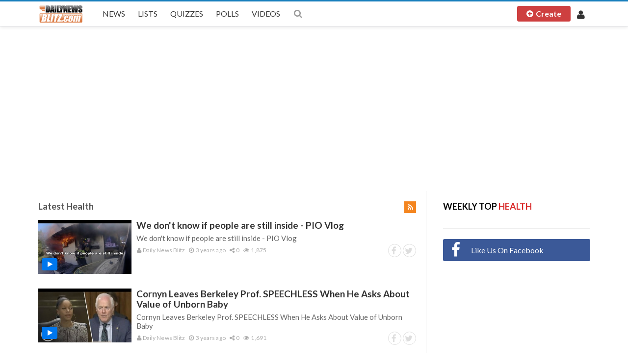

--- FILE ---
content_type: text/html; charset=UTF-8
request_url: http://www.dailynewsblitz.com/health
body_size: 6644
content:
<!DOCTYPE html>
<html lang="en">
<head>
    <title>Health | DailyNewsBlitz</title>
    <meta http-equiv="Content-Type" content="text/html; charset=UTF-8" />
    <meta name="viewport" content="width=device-width, initial-scale=1">
    <meta name="description" content="Health Tips & News!" />

    <meta property="og:type" content="website" />
    <meta property="og:title" content="Health | DailyNewsBlitz" />
    <meta property="og:description" content="Health Tips & News!" />
    <meta property="og:image" content="http://www.dailynewsblitz.com/assets/img/logo.png" />
    <meta property="og:url" content="http://www.dailynewsblitz.com" />

    <meta name="twitter:image" content="http://www.dailynewsblitz.com/assets/img/logo.png" />
    <meta name="twitter:card" content="summary">
    <meta name="twitter:url" content="http://www.dailynewsblitz.com">
    <meta name="twitter:title" content="Health | DailyNewsBlitz">
    <meta name="twitter:description" content="Health Tips & News!">

    <link href='https://fonts.googleapis.com/css?family=Lato:400,500,600,700&amp;subset=latin,latin-ext' rel='stylesheet' type='text/css'>
    <link href="http://www.dailynewsblitz.com/assets/img/favicon.png" rel="shortcut icon" type="image/x-icon" />
    <link rel="stylesheet" href="https://maxcdn.bootstrapcdn.com/font-awesome/4.4.0/css/font-awesome.min.css">
    <link rel="stylesheet" href="http://www.dailynewsblitz.com/themes/default/css/plugins.css">
    <link rel="stylesheet" href="http://www.dailynewsblitz.com/themes/default/css/application.css">


    <style type="text/css">
        body {
            font-family: Lato, Helvetica, Arial, sans-serif;
            background: #ffffff!important;}
        body.mode-boxed {
            background: #e5e5e5!important; }
        header {
            background: #ffffff!important;
            border-top: 3px solid #177ebc!important;}
        .header  a{
            color: #383838!important;}
        .header a > i{
            color: #383838!important;}
        .header a:hover{
            color: #000000!important;}
        .header a:hover > i{
            color: #000000!important;}
        .header .create-links > a {
            background: #ce4040!important;
            color: #ffffff!important;
            border-color: #ce4040!important;}
        .header .create-links > a i {
            color: #ffffff!important;}
        .header .create-links > a:hover {
            background: #722424!important;
            color: #d1a7a7!important;}
        .header .create-links > a:hover i {
            color: #d1a7a7!important;}
        .list-count:before {
            background: #177ebc!important;}
    </style>

    
    
</head>
<body class="    mode-wide navbar-fixed   ">
<header id="header" class="header">

    <div class="container">
        <div class="header__logo">
            <a href="/" title="">
                <img  class="site-logo" src="http://www.dailynewsblitz.com/assets/img/logo.png" alt="">
            </a>
        </div>
        <div class="header__nav">
            <div class="coltrigger pull-l">
                <a href="javascript:" id="menu-toggler">
                    <i class="fa fa-bars"></i>
                </a>
            </div>
            <div id="colnav" class="toggle-nav pull-l" >
                <ul class="navmenu">
                                            <li class="cats_link" ><a href="http://www.dailynewsblitz.com/news" class="biga firsg" data-type="1"><i class="fa fa-newspaper-o" aria-hidden="true"></i> News <i class="fa fa-caret-right"></i></a></li>
                                            <li class="cats_link" ><a href="http://www.dailynewsblitz.com/lists" class="biga firsg" data-type="2"><i class="fa fa-list" aria-hidden="true"></i> Lists <i class="fa fa-caret-right"></i></a></li>
                                            <li class="cats_link" ><a href="http://www.dailynewsblitz.com/quizzes" class="biga firsg" data-type="3"><i class="fa fa-spinner" aria-hidden="true"></i> Quizzes <i class="fa fa-caret-right"></i></a></li>
                                            <li class="cats_link" ><a href="http://www.dailynewsblitz.com/polls" class="biga firsg" data-type="4"><i class="fa fa-pie-chart" aria-hidden="true"></i> Polls <i class="fa fa-caret-right"></i></a></li>
                                            <li class="cats_link" ><a href="http://www.dailynewsblitz.com/videos" class="biga firsg" data-type="5"><i class="fa fa-video-camera" aria-hidden="true"></i> Videos <i class="fa fa-caret-right"></i></a></li>
                                            <li class=" " >
                            <div class="search_link">
                                <div class="searchbox_container">
                                    <form method="get" action="/search" >
                                        <input type="text" name="q" id="searchbox_text" placeholder="Search...">
                                    </form>
                                </div>
                                <a id="searchbutton" href="javascript:"><i class="fa fa-search"></i></a>
                                <a id="searchclosebutton" href="javascript:"><i class="fa fa-close"></i></a>
                            </div>
                        </li>
                </ul>
                <div class="social-side mob">

                    <a target="_blank" href="https://www.facebook.com/DailyNewsBlitz"><i class="fa fa-facebook-square"></i></a>                                                                                 <a href="/index.xml"><i class="fa fa-rss"></i></a>

                </div>
            </div>

            <div class="header__usernav">
                                    <div class="create-links hor">
                        <a class="button button-rosy" href="javascript:;"><i class="fa fa-plus-circle"></i><b>Create</b></a>
                        <ul class="sub-nav ">
                                                            <li>
                                    <a href="http://www.dailynewsblitz.com/create?new=news" class="sub-item"><i class="fa fa-newspaper-o" aria-hidden="true"></i> New News</a>
                                </li>

                                                            <li>
                                    <a href="http://www.dailynewsblitz.com/create?new=list" class="sub-item"><i class="fa fa-list" aria-hidden="true"></i> New List</a>
                                </li>

                                                            <li>
                                    <a href="http://www.dailynewsblitz.com/create?new=quiz" class="sub-item"><i class="fa fa-spinner" aria-hidden="true"></i> New Quiz</a>
                                </li>

                                                            <li>
                                    <a href="http://www.dailynewsblitz.com/create?new=poll" class="sub-item"><i class="fa fa-pie-chart" aria-hidden="true"></i> New Poll</a>
                                </li>

                                                            <li>
                                    <a href="http://www.dailynewsblitz.com/create?new=video" class="sub-item"><i class="fa fa-video-camera" aria-hidden="true"></i> New Video</a>
                                </li>

                            

                        </ul>
                    </div>
                                <ul class="navmenu">
                                                                        <li class="pull-r">
                                <a class="signin_link" href="http://www.dailynewsblitz.com/login" rel="get:Loginform"><i class="fa fa-user" style="font-size:20px"></i></a>
                            </li>
                                            
                </ul>
            </div>

            <div class="clear"></div>
        </div>

        <div class="sections" id="sections">
            <div class="scol2 col_sec">
                <div>

                                            <ul id="cats_1">
                                <li>
                                    <a class="biga firsg active"  data-type="1" href="http://www.dailynewsblitz.com/news"> News</a>
                                </li>
                                                                <li>
                                    <a class="biga"  data-type="11" href="http://www.dailynewsblitz.com/health"> Health</a>
                                </li>
                                                                <li>
                                    <a class="biga"  data-type="12" href="http://www.dailynewsblitz.com/Politics"> Politics</a>
                                </li>
                                                                <li>
                                    <a class="biga"  data-type="14" href="http://www.dailynewsblitz.com/Music"> Music</a>
                                </li>
                                                                <li>
                                    <a class="biga"  data-type="15" href="http://www.dailynewsblitz.com/Movies"> Movies</a>
                                </li>
                                                                <li>
                                    <a class="biga"  data-type="17" href="http://www.dailynewsblitz.com/firstresponders"> First Responders</a>
                                </li>
                                                        </ul>
                                            <ul id="cats_2">
                                <li>
                                    <a class="biga firsg active"  data-type="2" href="http://www.dailynewsblitz.com/lists"> Lists</a>
                                </li>
                                                        </ul>
                                            <ul id="cats_3">
                                <li>
                                    <a class="biga firsg active"  data-type="3" href="http://www.dailynewsblitz.com/quizzes"> Quizzes</a>
                                </li>
                                                        </ul>
                                            <ul id="cats_4">
                                <li>
                                    <a class="biga firsg active"  data-type="4" href="http://www.dailynewsblitz.com/polls"> Polls</a>
                                </li>
                                                        </ul>
                                            <ul id="cats_5">
                                <li>
                                    <a class="biga firsg active"  data-type="5" href="http://www.dailynewsblitz.com/videos"> Videos</a>
                                </li>
                                                        </ul>
                    

                </div>
            </div>
            <div class="scol3">
                <div id="catnews_last">

                </div>
                <div class="clear" style="padding:0"></div>
            </div>

        </div>
    </div>
</header>


<div class="content-wrapper" id="container-wrapper">
                                  <div class="content">
                    <div class="container" style="text-align: center;padding-top:20px;padding-bottom:20px ">
                        <center>
                          <div  style="text-align: center;padding-top:10px;padding-bottom:10px;width: 100% !important;">
    <center>
<script async src="//pagead2.googlesyndication.com/pagead/js/adsbygoogle.js"></script>
<!-- Daily News Blitz #1 -->
<ins class="adsbygoogle"
     style="display:block"
     data-ad-client="ca-pub-5348348824525289"
     data-ad-slot="7818190251"
     data-ad-format="auto"></ins>
<script>
(adsbygoogle = window.adsbygoogle || []).push({});
</script>
     </center>
 </div>  
                        </center>
                    </div>
                </div>
                      

    <div class="content">

        <div class="container">

            <div class="mainside cat">
                <div class="external-sign-in rss" style="margin:0;padding:0;width:auto;float:right">
                    <a class="Rss mini"  target=_blank style="width:24px;height:24px;margin:6px 0 0 0" href="health.xml"></a></div>
                <style>.external-sign-in.rss a:after{ font-size:14px!important;  top: 5px!important;left:-7px}</style>
                <div class="colheader   none ">
                                            <h1>Latest Health</h1>
                    
                </div>


                                    <div class="jscroll" data-auto="1">
                    <ul class="items_lists res-lists">
            <li class="item bolb titb">
                    <div class="item-cover">

                <a class="item_link" href="http://www.dailynewsblitz.com/video/we-dont-know-if-people-are-still-inside-pio-vlog">

                    <div class="item_media"  >
                        <span class="icon-video fa fa-play"></span>                         <img src="/upload/media/posts/2022-09/06/we-dont-know-if-people-are-still-inside-pio-vlog_1662428742-s.jpg" class="item__image" alt="We don&#039;t know if people are still inside - PIO Vlog" width="185" height="110">
                    </div>
                </a>
                <div class="item_body" >
                    <h2 class="item_title">
                        <a class="item_link default" href="http://www.dailynewsblitz.com/video/we-dont-know-if-people-are-still-inside-pio-vlog">
                            We don't know if people are still inside - PIO Vlog
                        </a>
                    </h2>

                                            <p class="item_desc">We don&#039;t know if people are still inside - PIO Vlog
</p>
                                                                <div class="item_meta">

                            <div class="item_meta__item">
                                <a href="http://www.dailynewsblitz.com/profile/daily-news-blitz"><i class="fa fa-user"></i> Daily News Blitz</a>
                            </div>
                            <div class="item_meta__item timestamp">
                                <i class="fa fa-clock-o"></i>
                                <span class="timestamp_timeago">3 years ago</span>
                            </div>
                            <div class="item_meta__item">
                                <i class="fa fa-share-alt"></i> 0
                            </div>
                            <div class="item_meta__item">
                                <i class="fa fa-eye"></i> 1,875
                            </div>
                                                            <div class="item_meta__item pull-r" style="margin-right: 0; ">
                                    <div class="item_meta__item pull-r" style="margin-right: 0; ">
                                        <a href="http://www.facebook.com/share.php?u=http://www.dailynewsblitz.com/video/we-dont-know-if-people-are-still-inside-pio-vlog" data-id="2715" class="share_social is-facebook  popup-action"><i class="fa fa-facebook"></i></a>
                                        <a href="http://twitter.com/share?url=http://www.dailynewsblitz.com/video/we-dont-know-if-people-are-still-inside-pio-vlog&amp;text=We don&#039;t know if people are still inside - PIO Vlog" data-id="2715" class="share_social is-twitter popup-action"><i class="fa fa-twitter"></i></a>
                                    </div>

                                </div>
                                                    </div>
                    
                </div>
            </div>
</li>
            <li class="item bolb titb">
                    <div class="item-cover">

                <a class="item_link" href="http://www.dailynewsblitz.com/video/cornyn-leaves-berkeley-prof-speechless-when-he-asks-about-value-of-unborn-baby">

                    <div class="item_media"  >
                        <span class="icon-video fa fa-play"></span>                         <img src="/upload/media/posts/2022-07/14/cornyn-leaves-berkeley-prof-speechless-when-he-asks-about-value-of-unborn-baby_1657766644-s.jpg" class="item__image" alt="Cornyn Leaves Berkeley Prof. SPEECHLESS When He Asks About Value of Unborn Baby" width="185" height="110">
                    </div>
                </a>
                <div class="item_body" >
                    <h2 class="item_title">
                        <a class="item_link default" href="http://www.dailynewsblitz.com/video/cornyn-leaves-berkeley-prof-speechless-when-he-asks-about-value-of-unborn-baby">
                            Cornyn Leaves Berkeley Prof. SPEECHLESS When He Asks About Value of Unborn Baby
                        </a>
                    </h2>

                                            <p class="item_desc">Cornyn Leaves Berkeley Prof. SPEECHLESS When He Asks About Value of Unborn Baby
</p>
                                                                <div class="item_meta">

                            <div class="item_meta__item">
                                <a href="http://www.dailynewsblitz.com/profile/daily-news-blitz"><i class="fa fa-user"></i> Daily News Blitz</a>
                            </div>
                            <div class="item_meta__item timestamp">
                                <i class="fa fa-clock-o"></i>
                                <span class="timestamp_timeago">3 years ago</span>
                            </div>
                            <div class="item_meta__item">
                                <i class="fa fa-share-alt"></i> 0
                            </div>
                            <div class="item_meta__item">
                                <i class="fa fa-eye"></i> 1,691
                            </div>
                                                            <div class="item_meta__item pull-r" style="margin-right: 0; ">
                                    <div class="item_meta__item pull-r" style="margin-right: 0; ">
                                        <a href="http://www.facebook.com/share.php?u=http://www.dailynewsblitz.com/video/cornyn-leaves-berkeley-prof-speechless-when-he-asks-about-value-of-unborn-baby" data-id="2676" class="share_social is-facebook  popup-action"><i class="fa fa-facebook"></i></a>
                                        <a href="http://twitter.com/share?url=http://www.dailynewsblitz.com/video/cornyn-leaves-berkeley-prof-speechless-when-he-asks-about-value-of-unborn-baby&amp;text=Cornyn Leaves Berkeley Prof. SPEECHLESS When He Asks About Value of Unborn Baby" data-id="2676" class="share_social is-twitter popup-action"><i class="fa fa-twitter"></i></a>
                                    </div>

                                </div>
                                                    </div>
                    
                </div>
            </div>
</li>
            <li class="item bolb titb">
                    <div class="item-cover">

                <a class="item_link" href="http://www.dailynewsblitz.com/video/covid-19-as-provinces-lift-restrictions-is-canada-ready-to-live-with-the-virus">

                    <div class="item_media"  >
                        <span class="icon-video fa fa-play"></span>                         <img src="/upload/media/posts/2022-02/15/covid-19-as-provinces-lift-restrictions-is-canada-ready-to-live-with-the-virus_1644964081-s.jpg" class="item__image" alt="COVID-19: As provinces lift restrictions, is Canada ready to live with the virus" width="185" height="110">
                    </div>
                </a>
                <div class="item_body" >
                    <h2 class="item_title">
                        <a class="item_link default" href="http://www.dailynewsblitz.com/video/covid-19-as-provinces-lift-restrictions-is-canada-ready-to-live-with-the-virus">
                            COVID-19: As provinces lift restrictions, is Canada ready to live with the virus
                        </a>
                    </h2>

                                            <p class="item_desc">Is Canada ready to live with the virus? 
</p>
                                                                <div class="item_meta">

                            <div class="item_meta__item">
                                <a href="http://www.dailynewsblitz.com/profile/daily-news-blitz"><i class="fa fa-user"></i> Daily News Blitz</a>
                            </div>
                            <div class="item_meta__item timestamp">
                                <i class="fa fa-clock-o"></i>
                                <span class="timestamp_timeago">3 years ago</span>
                            </div>
                            <div class="item_meta__item">
                                <i class="fa fa-share-alt"></i> 0
                            </div>
                            <div class="item_meta__item">
                                <i class="fa fa-eye"></i> 1,796
                            </div>
                                                            <div class="item_meta__item pull-r" style="margin-right: 0; ">
                                    <div class="item_meta__item pull-r" style="margin-right: 0; ">
                                        <a href="http://www.facebook.com/share.php?u=http://www.dailynewsblitz.com/video/covid-19-as-provinces-lift-restrictions-is-canada-ready-to-live-with-the-virus" data-id="2618" class="share_social is-facebook  popup-action"><i class="fa fa-facebook"></i></a>
                                        <a href="http://twitter.com/share?url=http://www.dailynewsblitz.com/video/covid-19-as-provinces-lift-restrictions-is-canada-ready-to-live-with-the-virus&amp;text=COVID-19: As provinces lift restrictions, is Canada ready to live with the virus" data-id="2618" class="share_social is-twitter popup-action"><i class="fa fa-twitter"></i></a>
                                    </div>

                                </div>
                                                    </div>
                    
                </div>
            </div>
</li>
            <li class="item bolb titb">
                    <div class="item-cover">

                <a class="item_link" href="http://www.dailynewsblitz.com/video/biden-continues-to-ignore-the-science-dr-saphier">

                    <div class="item_media"  >
                        <span class="icon-video fa fa-play"></span>                         <img src="/upload/media/posts/2021-05/17/biden-continues-to-ignore-the-science-dr-saphier_1621285995-s.jpg" class="item__image" alt="Biden continues to ignore the science: Dr. Saphier" width="185" height="110">
                    </div>
                </a>
                <div class="item_body" >
                    <h2 class="item_title">
                        <a class="item_link default" href="http://www.dailynewsblitz.com/video/biden-continues-to-ignore-the-science-dr-saphier">
                            Biden continues to ignore the science: Dr. Saphier
                        </a>
                    </h2>

                                            <p class="item_desc">Biden continues to ignore the science: Dr. Saphier
</p>
                                                                <div class="item_meta">

                            <div class="item_meta__item">
                                <a href="http://www.dailynewsblitz.com/profile/daily-news-blitz"><i class="fa fa-user"></i> Daily News Blitz</a>
                            </div>
                            <div class="item_meta__item timestamp">
                                <i class="fa fa-clock-o"></i>
                                <span class="timestamp_timeago">4 years ago</span>
                            </div>
                            <div class="item_meta__item">
                                <i class="fa fa-share-alt"></i> 0
                            </div>
                            <div class="item_meta__item">
                                <i class="fa fa-eye"></i> 1,838
                            </div>
                                                            <div class="item_meta__item pull-r" style="margin-right: 0; ">
                                    <div class="item_meta__item pull-r" style="margin-right: 0; ">
                                        <a href="http://www.facebook.com/share.php?u=http://www.dailynewsblitz.com/video/biden-continues-to-ignore-the-science-dr-saphier" data-id="2143" class="share_social is-facebook  popup-action"><i class="fa fa-facebook"></i></a>
                                        <a href="http://twitter.com/share?url=http://www.dailynewsblitz.com/video/biden-continues-to-ignore-the-science-dr-saphier&amp;text=Biden continues to ignore the science: Dr. Saphier" data-id="2143" class="share_social is-twitter popup-action"><i class="fa fa-twitter"></i></a>
                                    </div>

                                </div>
                                                    </div>
                    
                </div>
            </div>
</li>
            <li class="item bolb titb">
                    <div class="item-cover">

                <a class="item_link" href="http://www.dailynewsblitz.com/video/icu-capacity-worries-hayley-wickenheisers-next-goal">

                    <div class="item_media"  >
                        <span class="icon-video fa fa-play"></span>                         <img src="/upload/media/posts/2021-04/29/icu-capacity-worries-hayley-wickenheisers-next-goal_1619730065-s.jpg" class="item__image" alt="ICU capacity worries; Hayley Wickenheiser&rsquo;s next goal" width="185" height="110">
                    </div>
                </a>
                <div class="item_body" >
                    <h2 class="item_title">
                        <a class="item_link default" href="http://www.dailynewsblitz.com/video/icu-capacity-worries-hayley-wickenheisers-next-goal">
                            ICU capacity worries; Hayley Wickenheiser’s next goal
                        </a>
                    </h2>

                                            <p class="item_desc">ICU capacity worries; Hayley Wickenheiser&rsquo;s next goal</p>
                                                                <div class="item_meta">

                            <div class="item_meta__item">
                                <a href="http://www.dailynewsblitz.com/profile/daily-news-blitz"><i class="fa fa-user"></i> Daily News Blitz</a>
                            </div>
                            <div class="item_meta__item timestamp">
                                <i class="fa fa-clock-o"></i>
                                <span class="timestamp_timeago">4 years ago</span>
                            </div>
                            <div class="item_meta__item">
                                <i class="fa fa-share-alt"></i> 0
                            </div>
                            <div class="item_meta__item">
                                <i class="fa fa-eye"></i> 1,983
                            </div>
                                                            <div class="item_meta__item pull-r" style="margin-right: 0; ">
                                    <div class="item_meta__item pull-r" style="margin-right: 0; ">
                                        <a href="http://www.facebook.com/share.php?u=http://www.dailynewsblitz.com/video/icu-capacity-worries-hayley-wickenheisers-next-goal" data-id="2040" class="share_social is-facebook  popup-action"><i class="fa fa-facebook"></i></a>
                                        <a href="http://twitter.com/share?url=http://www.dailynewsblitz.com/video/icu-capacity-worries-hayley-wickenheisers-next-goal&amp;text=ICU capacity worries; Hayley Wickenheiser&rsquo;s next goal" data-id="2040" class="share_social is-twitter popup-action"><i class="fa fa-twitter"></i></a>
                                    </div>

                                </div>
                                                    </div>
                    
                </div>
            </div>
</li>
            <li class="item bolb titb">
                    <div class="item-cover">

                <a class="item_link" href="http://www.dailynewsblitz.com/video/vaccine-passports-could-be-necessary-for-international-travel-trudeau-says">

                    <div class="item_media"  >
                        <span class="icon-video fa fa-play"></span>                         <img src="/upload/media/posts/2021-04/28/vaccine-passports-could-be-necessary-for-international-travel-trudeau-says_1619643009-s.jpg" class="item__image" alt="&lsquo;Vaccine passports&rsquo; could be necessary for international travel, Trudeau says" width="185" height="110">
                    </div>
                </a>
                <div class="item_body" >
                    <h2 class="item_title">
                        <a class="item_link default" href="http://www.dailynewsblitz.com/video/vaccine-passports-could-be-necessary-for-international-travel-trudeau-says">
                            ‘Vaccine passports’ could be necessary for international travel, Trudeau says
                        </a>
                    </h2>

                                            <p class="item_desc">&lsquo;Vaccine passports&rsquo; could be necessary for international travel, Trudeau says</p>
                                                                <div class="item_meta">

                            <div class="item_meta__item">
                                <a href="http://www.dailynewsblitz.com/profile/daily-news-blitz"><i class="fa fa-user"></i> Daily News Blitz</a>
                            </div>
                            <div class="item_meta__item timestamp">
                                <i class="fa fa-clock-o"></i>
                                <span class="timestamp_timeago">4 years ago</span>
                            </div>
                            <div class="item_meta__item">
                                <i class="fa fa-share-alt"></i> 0
                            </div>
                            <div class="item_meta__item">
                                <i class="fa fa-eye"></i> 1,792
                            </div>
                                                            <div class="item_meta__item pull-r" style="margin-right: 0; ">
                                    <div class="item_meta__item pull-r" style="margin-right: 0; ">
                                        <a href="http://www.facebook.com/share.php?u=http://www.dailynewsblitz.com/video/vaccine-passports-could-be-necessary-for-international-travel-trudeau-says" data-id="2030" class="share_social is-facebook  popup-action"><i class="fa fa-facebook"></i></a>
                                        <a href="http://twitter.com/share?url=http://www.dailynewsblitz.com/video/vaccine-passports-could-be-necessary-for-international-travel-trudeau-says&amp;text=&lsquo;Vaccine passports&rsquo; could be necessary for international travel, Trudeau says" data-id="2030" class="share_social is-twitter popup-action"><i class="fa fa-twitter"></i></a>
                                    </div>

                                </div>
                                                    </div>
                    
                </div>
            </div>
</li>
            <li class="item bolb titb">
                    <div class="item-cover">

                <a class="item_link" href="http://www.dailynewsblitz.com/video/nova-scotia-locks-down-inside-montreal-icu">

                    <div class="item_media"  >
                        <span class="icon-video fa fa-play"></span>                         <img src="/upload/media/posts/2021-04/28/nova-scotia-locks-down-inside-montreal-icu_1619641244-s.jpg" class="item__image" alt="Nova Scotia locks down; Inside Montreal ICU" width="185" height="110">
                    </div>
                </a>
                <div class="item_body" >
                    <h2 class="item_title">
                        <a class="item_link default" href="http://www.dailynewsblitz.com/video/nova-scotia-locks-down-inside-montreal-icu">
                            Nova Scotia locks down; Inside Montreal ICU
                        </a>
                    </h2>

                                            <p class="item_desc">Nova Scotia locks down; Inside Montreal ICU</p>
                                                                <div class="item_meta">

                            <div class="item_meta__item">
                                <a href="http://www.dailynewsblitz.com/profile/daily-news-blitz"><i class="fa fa-user"></i> Daily News Blitz</a>
                            </div>
                            <div class="item_meta__item timestamp">
                                <i class="fa fa-clock-o"></i>
                                <span class="timestamp_timeago">4 years ago</span>
                            </div>
                            <div class="item_meta__item">
                                <i class="fa fa-share-alt"></i> 0
                            </div>
                            <div class="item_meta__item">
                                <i class="fa fa-eye"></i> 1,703
                            </div>
                                                            <div class="item_meta__item pull-r" style="margin-right: 0; ">
                                    <div class="item_meta__item pull-r" style="margin-right: 0; ">
                                        <a href="http://www.facebook.com/share.php?u=http://www.dailynewsblitz.com/video/nova-scotia-locks-down-inside-montreal-icu" data-id="2023" class="share_social is-facebook  popup-action"><i class="fa fa-facebook"></i></a>
                                        <a href="http://twitter.com/share?url=http://www.dailynewsblitz.com/video/nova-scotia-locks-down-inside-montreal-icu&amp;text=Nova Scotia locks down; Inside Montreal ICU" data-id="2023" class="share_social is-twitter popup-action"><i class="fa fa-twitter"></i></a>
                                    </div>

                                </div>
                                                    </div>
                    
                </div>
            </div>
</li>
            <li class="item bolb titb">
                    <div class="item-cover">

                <a class="item_link" href="http://www.dailynewsblitz.com/video/ontario-government-criticized-for-inconsistent-policies-to-control-covid-19-crisis">

                    <div class="item_media"  >
                        <span class="icon-video fa fa-play"></span>                         <img src="/upload/media/posts/2021-04/21/ontario-government-criticized-for-inconsistent-policies-to-control-covid-19-crisis_1619043056-s.jpg" class="item__image" alt="Ontario government criticized for &lsquo;inconsistent policies&rsquo; to control COVID-19 crisis" width="185" height="110">
                    </div>
                </a>
                <div class="item_body" >
                    <h2 class="item_title">
                        <a class="item_link default" href="http://www.dailynewsblitz.com/video/ontario-government-criticized-for-inconsistent-policies-to-control-covid-19-crisis">
                            Ontario government criticized for ‘inconsistent policies’ to control COVID-19 crisis
                        </a>
                    </h2>

                                            <p class="item_desc">Ontario government criticized for &lsquo;inconsistent policies&rsquo; to control COVID-19 crisis</p>
                                                                <div class="item_meta">

                            <div class="item_meta__item">
                                <a href="http://www.dailynewsblitz.com/profile/daily-news-blitz"><i class="fa fa-user"></i> Daily News Blitz</a>
                            </div>
                            <div class="item_meta__item timestamp">
                                <i class="fa fa-clock-o"></i>
                                <span class="timestamp_timeago">4 years ago</span>
                            </div>
                            <div class="item_meta__item">
                                <i class="fa fa-share-alt"></i> 0
                            </div>
                            <div class="item_meta__item">
                                <i class="fa fa-eye"></i> 1,710
                            </div>
                                                            <div class="item_meta__item pull-r" style="margin-right: 0; ">
                                    <div class="item_meta__item pull-r" style="margin-right: 0; ">
                                        <a href="http://www.facebook.com/share.php?u=http://www.dailynewsblitz.com/video/ontario-government-criticized-for-inconsistent-policies-to-control-covid-19-crisis" data-id="1971" class="share_social is-facebook  popup-action"><i class="fa fa-facebook"></i></a>
                                        <a href="http://twitter.com/share?url=http://www.dailynewsblitz.com/video/ontario-government-criticized-for-inconsistent-policies-to-control-covid-19-crisis&amp;text=Ontario government criticized for &lsquo;inconsistent policies&rsquo; to control COVID-19 crisis" data-id="1971" class="share_social is-twitter popup-action"><i class="fa fa-twitter"></i></a>
                                    </div>

                                </div>
                                                    </div>
                    
                </div>
            </div>
</li>
            <li class="item bolb titb">
                    <div class="item-cover">

                <a class="item_link" href="http://www.dailynewsblitz.com/video/inside-an-icu-ontario-closes-schools-air-canada-deal">

                    <div class="item_media"  >
                        <span class="icon-video fa fa-play"></span>                         <img src="/upload/media/posts/2021-04/13/inside-an-icu-ontario-closes-schools-air-canada-deal_1618357344-s.jpg" class="item__image" alt="Inside an ICU; Ontario closes schools; Air Canada deal " width="185" height="110">
                    </div>
                </a>
                <div class="item_body" >
                    <h2 class="item_title">
                        <a class="item_link default" href="http://www.dailynewsblitz.com/video/inside-an-icu-ontario-closes-schools-air-canada-deal">
                            Inside an ICU; Ontario closes schools; Air Canada deal 
                        </a>
                    </h2>

                                            <p class="item_desc">Inside an ICU; Ontario closes schools; Air Canada deal </p>
                                                                <div class="item_meta">

                            <div class="item_meta__item">
                                <a href="http://www.dailynewsblitz.com/profile/daily-news-blitz"><i class="fa fa-user"></i> Daily News Blitz</a>
                            </div>
                            <div class="item_meta__item timestamp">
                                <i class="fa fa-clock-o"></i>
                                <span class="timestamp_timeago">4 years ago</span>
                            </div>
                            <div class="item_meta__item">
                                <i class="fa fa-share-alt"></i> 0
                            </div>
                            <div class="item_meta__item">
                                <i class="fa fa-eye"></i> 1,759
                            </div>
                                                            <div class="item_meta__item pull-r" style="margin-right: 0; ">
                                    <div class="item_meta__item pull-r" style="margin-right: 0; ">
                                        <a href="http://www.facebook.com/share.php?u=http://www.dailynewsblitz.com/video/inside-an-icu-ontario-closes-schools-air-canada-deal" data-id="1906" class="share_social is-facebook  popup-action"><i class="fa fa-facebook"></i></a>
                                        <a href="http://twitter.com/share?url=http://www.dailynewsblitz.com/video/inside-an-icu-ontario-closes-schools-air-canada-deal&amp;text=Inside an ICU; Ontario closes schools; Air Canada deal " data-id="1906" class="share_social is-twitter popup-action"><i class="fa fa-twitter"></i></a>
                                    </div>

                                </div>
                                                    </div>
                    
                </div>
            </div>
</li>
            <li class="item bolb titb">
                    <div class="item-cover">

                <a class="item_link" href="http://www.dailynewsblitz.com/video/ontarios-health-care-crisis-royal-reunion">

                    <div class="item_media"  >
                        <span class="icon-video fa fa-play"></span>                         <img src="/upload/media/posts/2021-04/13/ontarios-health-care-crisis-royal-reunion_1618272230-s.jpg" class="item__image" alt="Ontario&rsquo;s health-care crisis; Royal reunion" width="185" height="110">
                    </div>
                </a>
                <div class="item_body" >
                    <h2 class="item_title">
                        <a class="item_link default" href="http://www.dailynewsblitz.com/video/ontarios-health-care-crisis-royal-reunion">
                            Ontario’s health-care crisis; Royal reunion
                        </a>
                    </h2>

                                            <p class="item_desc">Ontario&rsquo;s health-care crisis; Royal reunion</p>
                                                                <div class="item_meta">

                            <div class="item_meta__item">
                                <a href="http://www.dailynewsblitz.com/profile/daily-news-blitz"><i class="fa fa-user"></i> Daily News Blitz</a>
                            </div>
                            <div class="item_meta__item timestamp">
                                <i class="fa fa-clock-o"></i>
                                <span class="timestamp_timeago">4 years ago</span>
                            </div>
                            <div class="item_meta__item">
                                <i class="fa fa-share-alt"></i> 0
                            </div>
                            <div class="item_meta__item">
                                <i class="fa fa-eye"></i> 2,907
                            </div>
                                                            <div class="item_meta__item pull-r" style="margin-right: 0; ">
                                    <div class="item_meta__item pull-r" style="margin-right: 0; ">
                                        <a href="http://www.facebook.com/share.php?u=http://www.dailynewsblitz.com/video/ontarios-health-care-crisis-royal-reunion" data-id="1884" class="share_social is-facebook  popup-action"><i class="fa fa-facebook"></i></a>
                                        <a href="http://twitter.com/share?url=http://www.dailynewsblitz.com/video/ontarios-health-care-crisis-royal-reunion&amp;text=Ontario&rsquo;s health-care crisis; Royal reunion" data-id="1884" class="share_social is-twitter popup-action"><i class="fa fa-twitter"></i></a>
                                    </div>

                                </div>
                                                    </div>
                    
                </div>
            </div>
</li>
            <li class="item bolb titb">
                    <div class="item-cover">

                <a class="item_link" href="http://www.dailynewsblitz.com/video/news-roundup-texas-physicianresearchers-case-series-finds-reduction-in-covid-19-hospitalization">

                    <div class="item_media"  >
                        <span class="icon-video fa fa-play"></span>                         <img src="/upload/media/posts/2021-04/12/news-roundup-texas-physicianresearchers-case-series-finds-reduction-in-covid-19-hospitalization_1618254024-s.jpg" class="item__image" alt="News Roundup | Texas Physician/Researchers Case Series Finds Reduction in COVID-19 Hospitalization" width="185" height="110">
                    </div>
                </a>
                <div class="item_body" >
                    <h2 class="item_title">
                        <a class="item_link default" href="http://www.dailynewsblitz.com/video/news-roundup-texas-physicianresearchers-case-series-finds-reduction-in-covid-19-hospitalization">
                            News Roundup | Texas Physician/Researchers Case Series Finds Reduction in COVID-19 Hospitalization
                        </a>
                    </h2>

                                            <p class="item_desc">News Roundup | Texas Physician/Researchers Case Series Finds Reduction in COVID-19 Hospita...</p>
                                                                <div class="item_meta">

                            <div class="item_meta__item">
                                <a href="http://www.dailynewsblitz.com/profile/daily-news-blitz"><i class="fa fa-user"></i> Daily News Blitz</a>
                            </div>
                            <div class="item_meta__item timestamp">
                                <i class="fa fa-clock-o"></i>
                                <span class="timestamp_timeago">4 years ago</span>
                            </div>
                            <div class="item_meta__item">
                                <i class="fa fa-share-alt"></i> 0
                            </div>
                            <div class="item_meta__item">
                                <i class="fa fa-eye"></i> 1,978
                            </div>
                                                            <div class="item_meta__item pull-r" style="margin-right: 0; ">
                                    <div class="item_meta__item pull-r" style="margin-right: 0; ">
                                        <a href="http://www.facebook.com/share.php?u=http://www.dailynewsblitz.com/video/news-roundup-texas-physicianresearchers-case-series-finds-reduction-in-covid-19-hospitalization" data-id="1875" class="share_social is-facebook  popup-action"><i class="fa fa-facebook"></i></a>
                                        <a href="http://twitter.com/share?url=http://www.dailynewsblitz.com/video/news-roundup-texas-physicianresearchers-case-series-finds-reduction-in-covid-19-hospitalization&amp;text=News Roundup | Texas Physician/Researchers Case Series Finds Reduction in COVID-19 Hospitalization" data-id="1875" class="share_social is-twitter popup-action"><i class="fa fa-twitter"></i></a>
                                    </div>

                                </div>
                                                    </div>
                    
                </div>
            </div>
</li>
            <li class="item bolb titb">
                    <div class="item-cover">

                <a class="item_link" href="http://www.dailynewsblitz.com/video/new-emergency-orders-for-ontario-hospitals">

                    <div class="item_media"  >
                        <span class="icon-video fa fa-play"></span>                         <img src="/upload/media/posts/2021-04/11/new-emergency-orders-for-ontario-hospitals_1618180631-s.jpg" class="item__image" alt="New emergency orders for Ontario hospitals" width="185" height="110">
                    </div>
                </a>
                <div class="item_body" >
                    <h2 class="item_title">
                        <a class="item_link default" href="http://www.dailynewsblitz.com/video/new-emergency-orders-for-ontario-hospitals">
                            New emergency orders for Ontario hospitals
                        </a>
                    </h2>

                                            <p class="item_desc">New emergency orders for Ontario hospitals</p>
                                                                <div class="item_meta">

                            <div class="item_meta__item">
                                <a href="http://www.dailynewsblitz.com/profile/daily-news-blitz"><i class="fa fa-user"></i> Daily News Blitz</a>
                            </div>
                            <div class="item_meta__item timestamp">
                                <i class="fa fa-clock-o"></i>
                                <span class="timestamp_timeago">4 years ago</span>
                            </div>
                            <div class="item_meta__item">
                                <i class="fa fa-share-alt"></i> 0
                            </div>
                            <div class="item_meta__item">
                                <i class="fa fa-eye"></i> 2,497
                            </div>
                                                            <div class="item_meta__item pull-r" style="margin-right: 0; ">
                                    <div class="item_meta__item pull-r" style="margin-right: 0; ">
                                        <a href="http://www.facebook.com/share.php?u=http://www.dailynewsblitz.com/video/new-emergency-orders-for-ontario-hospitals" data-id="1864" class="share_social is-facebook  popup-action"><i class="fa fa-facebook"></i></a>
                                        <a href="http://twitter.com/share?url=http://www.dailynewsblitz.com/video/new-emergency-orders-for-ontario-hospitals&amp;text=New emergency orders for Ontario hospitals" data-id="1864" class="share_social is-twitter popup-action"><i class="fa fa-twitter"></i></a>
                                    </div>

                                </div>
                                                    </div>
                    
                </div>
            </div>
</li>
            <li class="item bolb titb">
                    <div class="item-cover">

                <a class="item_link" href="http://www.dailynewsblitz.com/video/south-florida-outreach-center-offers-covid-19-vaccinations-to-underserved-people">

                    <div class="item_media"  >
                        <span class="icon-video fa fa-play"></span>                         <img src="/upload/media/posts/2021-04/10/south-florida-outreach-center-offers-covid-19-vaccinations-to-underserved-people_1618098905-s.jpg" class="item__image" alt="South Florida outreach center offers COVID-19 vaccinations to underserved people" width="185" height="110">
                    </div>
                </a>
                <div class="item_body" >
                    <h2 class="item_title">
                        <a class="item_link default" href="http://www.dailynewsblitz.com/video/south-florida-outreach-center-offers-covid-19-vaccinations-to-underserved-people">
                            South Florida outreach center offers COVID-19 vaccinations to underserved people
                        </a>
                    </h2>

                                            <p class="item_desc">South Florida outreach center offers COVID-19 vaccinations to underserved people</p>
                                                                <div class="item_meta">

                            <div class="item_meta__item">
                                <a href="http://www.dailynewsblitz.com/profile/daily-news-blitz"><i class="fa fa-user"></i> Daily News Blitz</a>
                            </div>
                            <div class="item_meta__item timestamp">
                                <i class="fa fa-clock-o"></i>
                                <span class="timestamp_timeago">4 years ago</span>
                            </div>
                            <div class="item_meta__item">
                                <i class="fa fa-share-alt"></i> 0
                            </div>
                            <div class="item_meta__item">
                                <i class="fa fa-eye"></i> 1,600
                            </div>
                                                            <div class="item_meta__item pull-r" style="margin-right: 0; ">
                                    <div class="item_meta__item pull-r" style="margin-right: 0; ">
                                        <a href="http://www.facebook.com/share.php?u=http://www.dailynewsblitz.com/video/south-florida-outreach-center-offers-covid-19-vaccinations-to-underserved-people" data-id="1849" class="share_social is-facebook  popup-action"><i class="fa fa-facebook"></i></a>
                                        <a href="http://twitter.com/share?url=http://www.dailynewsblitz.com/video/south-florida-outreach-center-offers-covid-19-vaccinations-to-underserved-people&amp;text=South Florida outreach center offers COVID-19 vaccinations to underserved people" data-id="1849" class="share_social is-twitter popup-action"><i class="fa fa-twitter"></i></a>
                                    </div>

                                </div>
                                                    </div>
                    
                </div>
            </div>
</li>
            <li class="item bolb titb">
                    <div class="item-cover">

                <a class="item_link" href="http://www.dailynewsblitz.com/video/ontario-brings-mobile-vaccine-clinics-into-areas-hit-hard-by-covid-19">

                    <div class="item_media"  >
                        <span class="icon-video fa fa-play"></span>                         <img src="/upload/media/posts/2021-04/10/ontario-brings-mobile-vaccine-clinics-into-areas-hit-hard-by-covid-19_1618090493-s.jpg" class="item__image" alt="Ontario brings mobile vaccine clinics into areas hit hard by COVID-19" width="185" height="110">
                    </div>
                </a>
                <div class="item_body" >
                    <h2 class="item_title">
                        <a class="item_link default" href="http://www.dailynewsblitz.com/video/ontario-brings-mobile-vaccine-clinics-into-areas-hit-hard-by-covid-19">
                            Ontario brings mobile vaccine clinics into areas hit hard by COVID-19
                        </a>
                    </h2>

                                            <p class="item_desc">Ontario brings mobile vaccine clinics into areas hit hard by COVID-19</p>
                                                                <div class="item_meta">

                            <div class="item_meta__item">
                                <a href="http://www.dailynewsblitz.com/profile/daily-news-blitz"><i class="fa fa-user"></i> Daily News Blitz</a>
                            </div>
                            <div class="item_meta__item timestamp">
                                <i class="fa fa-clock-o"></i>
                                <span class="timestamp_timeago">4 years ago</span>
                            </div>
                            <div class="item_meta__item">
                                <i class="fa fa-share-alt"></i> 0
                            </div>
                            <div class="item_meta__item">
                                <i class="fa fa-eye"></i> 1,728
                            </div>
                                                            <div class="item_meta__item pull-r" style="margin-right: 0; ">
                                    <div class="item_meta__item pull-r" style="margin-right: 0; ">
                                        <a href="http://www.facebook.com/share.php?u=http://www.dailynewsblitz.com/video/ontario-brings-mobile-vaccine-clinics-into-areas-hit-hard-by-covid-19" data-id="1842" class="share_social is-facebook  popup-action"><i class="fa fa-facebook"></i></a>
                                        <a href="http://twitter.com/share?url=http://www.dailynewsblitz.com/video/ontario-brings-mobile-vaccine-clinics-into-areas-hit-hard-by-covid-19&amp;text=Ontario brings mobile vaccine clinics into areas hit hard by COVID-19" data-id="1842" class="share_social is-twitter popup-action"><i class="fa fa-twitter"></i></a>
                                    </div>

                                </div>
                                                    </div>
                    
                </div>
            </div>
</li>
            <li class="item bolb titb">
                    <div class="item-cover">

                <a class="item_link" href="http://www.dailynewsblitz.com/video/latest-florida-department-of-health-report-shows-record-breaking-rate-of-people-coming-to-get-the-shots">

                    <div class="item_media"  >
                        <span class="icon-video fa fa-play"></span>                         <img src="/upload/media/posts/2021-04/10/latest-florida-department-of-health-report-shows-record-breaking-rate-of-people-coming-to-get-the-sh_1618073786-s.jpg" class="item__image" alt="Latest Florida Department of Health report shows record-breaking rate of people coming to get the shots" width="185" height="110">
                    </div>
                </a>
                <div class="item_body" >
                    <h2 class="item_title">
                        <a class="item_link default" href="http://www.dailynewsblitz.com/video/latest-florida-department-of-health-report-shows-record-breaking-rate-of-people-coming-to-get-the-shots">
                            Latest Florida Department of Health report shows record-breaking rate of people coming to get the shots
                        </a>
                    </h2>

                                            <p class="item_desc">Latest Florida Department of Health report shows record-breaking rate of people coming to...</p>
                                                                <div class="item_meta">

                            <div class="item_meta__item">
                                <a href="http://www.dailynewsblitz.com/profile/daily-news-blitz"><i class="fa fa-user"></i> Daily News Blitz</a>
                            </div>
                            <div class="item_meta__item timestamp">
                                <i class="fa fa-clock-o"></i>
                                <span class="timestamp_timeago">4 years ago</span>
                            </div>
                            <div class="item_meta__item">
                                <i class="fa fa-share-alt"></i> 0
                            </div>
                            <div class="item_meta__item">
                                <i class="fa fa-eye"></i> 1,853
                            </div>
                                                            <div class="item_meta__item pull-r" style="margin-right: 0; ">
                                    <div class="item_meta__item pull-r" style="margin-right: 0; ">
                                        <a href="http://www.facebook.com/share.php?u=http://www.dailynewsblitz.com/video/latest-florida-department-of-health-report-shows-record-breaking-rate-of-people-coming-to-get-the-shots" data-id="1835" class="share_social is-facebook  popup-action"><i class="fa fa-facebook"></i></a>
                                        <a href="http://twitter.com/share?url=http://www.dailynewsblitz.com/video/latest-florida-department-of-health-report-shows-record-breaking-rate-of-people-coming-to-get-the-shots&amp;text=Latest Florida Department of Health report shows record-breaking rate of people coming to get the shots" data-id="1835" class="share_social is-twitter popup-action"><i class="fa fa-twitter"></i></a>
                                    </div>

                                </div>
                                                    </div>
                    
                </div>
            </div>
</li>
                <li>
        <a href="http://www.dailynewsblitz.com/health?page=2" class="page-next btn-more"> Load More </a>

    </li>
        </ul>

                    </div>
                    
            </div>
            <div class="sidebar">

                                    
                    <div class="colheader" style="border:0;text-transform: uppercase">
                        <h1>Weekly Top <span style="color:#d92b2b">Health</span></h1>
                    </div>
                <ul class="items_lists">
            </ul>
                                    <div class="external-sign-in" style="margin-bottom:20px">

    <div class="colheader" style="text-align: center;margin-bottom:20px;margin-top:-10px">
        <h1 style="float: none;position:relative;bottom:-15px;padding:0 10px;background-color: #fff;display: inline-block;"></h1>
    </div>
        <a class="Facebook do-signup tgec" target=_blank href="https://www.facebook.com/DailyNewsBlitz">Like Us On Facebook </a>
                </div>

            </div>
        </div>

    </div>



</div>

<div class="clear"></div>


<footer class="footer">
    <div class="container" style="border:0 ; box-shadow: none;">
        <div class="row">
            <ul>
                                    <li> <a href="http://www.dailynewsblitz.com/pages/privacy-policy" title="Privacy Policy">Privacy Policy</a></li>
                                    <li> <a href="http://www.dailynewsblitz.com/pages/terms-of-service" title="Terms of Service">Terms of Service</a></li>
                                                        <li> <a href="http://www.dailynewsblitz.com/contact">Contact</a></li>
                                </ul>
            <div class="col-1">


                <div class="social-side" >

                    <a target="_blank" href="https://www.facebook.com/DailyNewsBlitz"><i class="fa fa-facebook-square"></i></a>                                                                                 <a href="/index.xml"><i class="fa fa-rss"></i></a>

                </div>

            </div>




                <div class="col-2">


                </div>

                <div class="col-3">

                </div>

        </div>
    </div>
    <div class="clear"></div>
</footer>
<div class="clear"></div>
<footer class="footer" style="margin:0;background:#F9F9F9;border-top:1px solid #f1f1f1">

    <div class="container" style="border:0 ;box-shadow: none;">
      <div class="row">


            <div class="col-1">
                <img class="site-logo" src="/assets/img/flogo.png" alt="">

                                    <div class="language-links hor">
                        <a class="button button-white" href="javascript:">
                            <i class="fa fa-globe"></i> <b>English</b>
                        </a>
                        <ul class="sub-nav ">
                                                            <li>
                                    <a href="http://www.dailynewsblitz.com/selectlanguge/en" class="sub-item">English</a>
                                </li>
                                                            <li>
                                    <a href="http://www.dailynewsblitz.com/selectlanguge/tr" class="sub-item">T&uuml;rk&ccedil;e</a>
                                </li>
                                                            <li>
                                    <a href="http://www.dailynewsblitz.com/selectlanguge/ru" class="sub-item">Русский</a>
                                </li>
                                                            <li>
                                    <a href="http://www.dailynewsblitz.com/selectlanguge/it" class="sub-item">Italiano</a>
                                </li>
                                                            <li>
                                    <a href="http://www.dailynewsblitz.com/selectlanguge/es" class="sub-item">Espa&ntilde;ol</a>
                                </li>
                                                            <li>
                                    <a href="http://www.dailynewsblitz.com/selectlanguge/nl" class="sub-item">Dutch</a>
                                </li>
                                                    </ul>
                    </div>
                                <div class="clear"></div>
            </div>


            <div class="col-3" style="padding-top:10px;">
                 Copyright &copy; 2026 DailyNewsBlitz. All rights reserved.

            </div>

        </div>
<div class="clear"></div>
    </div>
</footer>

<div id="fb-root"></div>
<script src="http://www.dailynewsblitz.com/themes/default/js/plugins.js"></script>
<script src="http://www.dailynewsblitz.com/themes/default/js/app.min.js"></script>

<script>
    $( document ).ready(function() {
        App.init();
    });
</script>

<div id="auth-modal" class="modal auth-modal"></div>

<div class="hide">
    <input name="_requesttoken" id="requesttoken" type="hidden" value="ZAo7flmeBVC3ztsiHbxjf1lP5boUO4O3lFNCnp1o" />
</div>

<div id="fb-root"></div>
<script>(function(d, s, id) {
  var js, fjs = d.getElementsByTagName(s)[0];
  if (d.getElementById(id)) return;
  js = d.createElement(s); js.id = id;
  js.src = "//connect.facebook.net/en_US/sdk.js#xfbml=1&version=v2.9&appId=467554506922532";
  fjs.parentNode.insertBefore(js, fjs);
}(document, 'script', 'facebook-jssdk'));</script>

</body>
</html>

--- FILE ---
content_type: text/html; charset=utf-8
request_url: https://www.google.com/recaptcha/api2/aframe
body_size: 248
content:
<!DOCTYPE HTML><html><head><meta http-equiv="content-type" content="text/html; charset=UTF-8"></head><body><script nonce="A0-KHOnuutcQR5gCMsjLiw">/** Anti-fraud and anti-abuse applications only. See google.com/recaptcha */ try{var clients={'sodar':'https://pagead2.googlesyndication.com/pagead/sodar?'};window.addEventListener("message",function(a){try{if(a.source===window.parent){var b=JSON.parse(a.data);var c=clients[b['id']];if(c){var d=document.createElement('img');d.src=c+b['params']+'&rc='+(localStorage.getItem("rc::a")?sessionStorage.getItem("rc::b"):"");window.document.body.appendChild(d);sessionStorage.setItem("rc::e",parseInt(sessionStorage.getItem("rc::e")||0)+1);localStorage.setItem("rc::h",'1769297167546');}}}catch(b){}});window.parent.postMessage("_grecaptcha_ready", "*");}catch(b){}</script></body></html>

--- FILE ---
content_type: text/css
request_url: http://www.dailynewsblitz.com/themes/default/css/application.css
body_size: 15164
content:
caption,table,td,th{font-style:inherit;font-size:100%;font-family:inherit}body,caption,td,th{text-align:left;font-weight:400}body,caption,table,td,th{vertical-align:baseline;outline:0;border:0;margin:0}body,caption,figure,table,td,th{margin:0}caption,h1,h2,h3,h4,h5,h6,table,td,th{font-family:inherit}.option-selection,table{border-collapse:separate}.button,.button:hover,.header .navmenu>li>a,a,a:hover,span.tagy a{text-decoration:none}:focus,body,caption,table,td,th{outline:0}abbr,acronym,address,applet,big,cite,code,dd,del,dfn,div,dl,dt,em,fieldset,font,form,h1,h2,h3,h4,h5,h6,html,iframe,img,ins,kbd,label,legend,li,object,p,pre,s,samp,small,span,strike,strong,sub,sup,tbody,tfoot,thead,tr,tt,var{margin:0;padding:0;border:0;outline:0;font-weight:inherit;font-style:inherit;font-size:100%;font-family:inherit;vertical-align:baseline}body{padding-top:50px;font-style:normal;font-size:13px;color:#000;background:#fff;overflow-x:hidden}body.mode-boxed{background:#E9E9E9}body.mode-relative{padding-top:0}table{padding:0;font-weight:inherit;border-spacing:0}caption,td,th{padding:0}::-moz-focus-inner{border:0}img{border:none;vertical-align:middle}.clear{clear:both;height:0;overflow:hidden}.center-block{display:block;margin-left:auto;margin-right:auto}.pull-r{float:right!important}.pull-l{float:left!important}.hide{display:none!important}.show{display:block!important}.visually-hidden{border:0;clip:rect(0 0 0 0);height:1px;margin:-1px;overflow:hidden;padding:0;position:absolute;width:1px}.shadowed{border:1px solid #bbb}.img-responsive{display:block;width:100%;height:auto}.img-rounded{border-radius:3px}.img-thumbnail{padding:4px;line-height:1.42857143;background-color:#fff;border:1px solid #ddd;border-radius:4px;transition:all .2s ease-in-out;display:inline-block;max-width:100%;height:auto}.img-circle{border-radius:50%}h1,h2,h3,h4,h5,h6{margin-top:0;font-weight:400;line-height:1.1;color:inherit}h3,h4,h5{line-height:normal}h1{font-size:32px;line-height:34px}h2{font-size:27px;line-height:32px}h3{font-size:22px}h4{font-size:18px}h5{font-size:16px}.underlined{border-bottom:1px solid #bfbebe;box-shadow:0 2px 0 -1px #ededed}.author-dashboard-heading{line-height:inherit;margin-top:0;padding-top:0}h2.underlined{margin-top:10px;margin-bottom:10px;padding-bottom:15px}h3.underlined,h4.underlined{margin-top:10px;padding-bottom:10px;margin-bottom:8px;font-size:20px}h5.underlined{margin-top:0;padding-bottom:5px;margin-bottom:5px;font-size:16px}a,ol,ul{margin:0;padding:0;border:0;font-weight:inherit;font-style:inherit;font-size:100%;vertical-align:baseline;font-family:inherit;outline:0}ol,ul{list-style:none}blockquote{padding:5px 0 5px 40px;margin:15px 90px 15px 56px;font-size:22px;line-height:28px;font-weight:200;background:url(/assets/img/blockquote.png) top left no-repeat}.header .navmenu>li>a,p{font-size:16px;font-weight:400}blockquote:before{display:block;content:'';position:absolute;top:8px;left:0;width:33px;height:29px;background-position:-432px -239px}.container::after,.row::after,.row::before{display:table}.container::after,.header .header__logo::after,.header .header__nav::after,.row::after,.row::before{content:"";clear:both}p{margin-bottom:20px;line-height:23.8px;letter-spacing:normal;color:#333;word-wrap:break-word}.container{margin-right:auto;margin-left:auto}.row{padding:15px 0}@media (max-width:479px){.container{width:auto;padding:0 15px}.mainside{float:none!important;width:auto!important;padding-right:0!important;border-right:0!important}.sidebar{display:none!important}}@media (min-width:480px) and (max-width:767px){.container{width:auto;padding:0 15px}.mainside{float:none!important;width:auto!important;padding-right:0!important;border-right:0!important}.sidebar{display:none!important}}@media (min-width:768px) and (max-width:991px){.container{width:700px!important;padding:0 15px}.mainside{float:none!important;width:auto!important;padding-right:0!important;border-right:0!important}.sidebar{display:none!important}}@media (min-width:992px) and (max-width:1199px){.container{width:950px!important;padding:0 15px}.mainside{width:620px!important;padding-right:0!important;border-right:0!important}.sidebar{width:300px!important}}@media (min-width:1200px){.container{width:1125px}.mode-default .container{width:1025px}.mode-boxed .container{box-shadow:0 1px 5px rgba(0,0,0,.4)}.mainside.cat{width:770px!important}}.header{width:100%;height:50px;position:fixed;top:0;left:0;z-index:1199;background:#fff;border-top:3px solid #00558A;line-height:normal;border-bottom:1px solid #DDDFE2;transition:height .1s;box-shadow:0 1px 8px 0 rgba(0,0,0,.1)}.header .container{border:0!important;box-shadow:none!important;position:relative}.header .header__logo{float:left;position:relative;z-index:1;margin-right:25px}.header .header__usernav .navmenu,.header .header__usernav .signin_link i{margin-right:0}.header .header__logo::after{display:table}.header .header__logo .site-logo{display:block;max-height:50px}.header .header__nav{display:block;width:100%}.header .header__nav::after{display:table}.header .header__nav .coltrigger{display:none}.header .header__nav .toggle-nav{position:relative;display:inline-block}.header .header__nav .navmenu>li>a{border-top:2px solid transparent;padding:15px 12px;text-transform:uppercase;border-left:solid 1px transparent;border-right:solid 1px transparent}.header .header__nav .navmenu>li.active>a,.header .header__nav .navmenu>li:hover>a{border-top:2px solid #E9573F;border-left:1px dashed #CCC;border-right:1px dashed #CCC}.header .header__usernav{float:right}.header .header__usernav .navmenu>li>a{padding:12px 0 15px 15px;min-height:40px}.header .header__usernav .navmenu i{margin-top:5px;display:block!important;color:#333!important}.header .header__usernav .signin_link{padding:12px 10px!important;min-height:auto!important}.header .navmenu{float:left;display:inline-block;margin:-2px 15px 0 0;padding:0;z-index:150}.header .navmenu>li{padding:0;list-style:none;float:left}.header .navmenu>li.cats_link.active{height:60px!important}.header .navmenu>li>a{position:relative;font-family:inherit;color:#777;display:block}.header .navmenu>li>a i{display:none;margin-right:5px;color:#666!important}.header .navmenu>li.active>a,.header .navmenu>li:hover>a{color:#222;background:#f9f9f9}.header .navmenu>li.active>a i,.header .navmenu>li:hover>a i{color:#111!important}.header .navmenu>li.cats_link.active>a:before,.header .navmenu>li.cats_link:hover>a:before{font-family:FontAwesome;content:'\f0d8';display:block;position:absolute;z-index:199;left:50%;bottom:-14px;font-size:32px;color:#fff;text-shadow:0 -2px 0 #e1e1e1;text-align:center;width:20px;margin-left:-10px}.header .navmenu>li.hor:hover>a{color:#333}.header .navmenu>li .sub-nav{width:155px;right:-30px}.header .navmenu>li:hover .sub-nav{display:block}.header .navmenu .profile-info{position:relative;border-right:0;padding:0}.header .navmenu .profile-info>a{padding-right:0;text-transform:none}.header .navmenu .profile-info img{float:right;margin-top:-3px;margin-left:10px;border-radius:2px}.header .navmenu .profile-info span{float:left;max-width:120px;overflow:hidden;white-space:nowrap;text-overflow:ellipsis}.header .navmenu .profile-info .sub-nav{width:175px;left:auto;top:40px;right:-2px;text-align:right}.header .navmenu .profile-info .sub-nav:before{left:90%}.header .search_link{height:100%;float:left;margin-top:2px;position:relative}.header .search_link #searchbutton{padding:15px;display:inline-block}.header .search_link #searchbutton i{font-size:18px;margin:1px 0 0;color:#999!important}.header .search_link #searchclosebutton{display:none}.header .search_link.active{position:absolute;left:0;background:#fff;right:0;z-index:1000}.header .search_link.active #searchbutton{argin-top:-1px;top:0;right:5px;position:absolute}.header .search_link.active #searchclosebutton{display:inline-block;position:absolute;top:15px;font-size:16px;right:-15px;color:#999!important}.header .search_link .searchbox_container{display:none;margin-right:5px;padding-top:3px;position:relative;left:0;right:0;width:100%}.header .search_link .searchbox_container input{border:0;box-sizing:border-box;color:#999;padding:8px;font-size:23px;font-weight:300;width:100%}.header .search_link.active .searchbox_container{display:inline-block}.header .create-links{float:left;margin-top:-1px;border:0;position:relative}.header .create-links>a{margin-top:10px;color:#fff;font-size:16px;font-weight:400;line-height:14px;padding:7px 18px;box-shadow:none}.header .create-links>a i{margin-right:5px}.header .create-links>a:hover{color:#fff}.header .create-links .sub-nav{width:155px;right:-30px;top:40px}.header .create-links:hover .sub-nav{display:block}.header .sections{top:50px;right:-2px!important;left:-2px!important;-khtml-box-sizing:border-box;-ms-box-sizing:border-box;-o-box-sizing:border-box;box-sizing:border-box;z-index:1;position:absolute;background-color:#fff;background-clip:padding-box;border:1px solid #ccc;border:1px solid rgba(0,0,0,.15);border-top:1px dashed #f1f1f1;border-radius:0 0 4px 4px;box-shadow:0 6px 12px rgba(0,0,0,.175);display:none}.header .sections a{font-family:inherit;display:inline-block;color:#424242!important}.header .sections a.biga{white-space:nowrap;font-size:16px;border-bottom:1px dotted #eee;text-transform:uppercase;font-weight:700;padding-top:0;padding-bottom:10px}.header .sections .col_sec{float:left}.header .sections .scol1{width:150px;height:218px;padding:10px 0 0 30px}.header .sections .scol2{width:145px;height:360px;display:block;padding:10px 15px 10px 10px}.header .sections .scol2 ul{display:none}.header .sections .scol2 a{font-size:16px;display:block;font-weight:400;padding:10px}.header .sections .scol2 a.active,.header .sections .scol2 a:hover{background:#E9573F;color:#fff!important}.header .sections .scol3{margin-top:5px;margin-left:160px;height:360px;display:block}.header .sections .scol3 .tile.tile-3{height:180px;width:310px;float:left}.header .social-side.mob{display:none!important;position:absolute;bottom:0;left:0;right:0;border-top:1px solid #e1e1e1;float:none;text-align:center;background:#fefefe;padding-top:10px;padding-bottom:10px}.header .social-side.mob a{float:none!important}.sitcactive .social-side.mob{display:block!important}.sub-nav{display:none;position:absolute;background:#fff;border:1px solid #c3c3c3;padding:10px 0;top:48px;list-style-type:none;box-shadow:0 1px 3px rgba(0,0,0,.5)}.sub-nav::after{clear:both;content:"";display:table}.sub-nav:before{font-family:FontAwesome;content:'\f0d8';display:block;position:absolute;left:50%;top:-15px;font-size:22px;color:#fff;text-shadow:0 -2px 0 #d0d0d0;text-align:center;width:20px;margin-left:-10px}.sub-nav li a::after,.sub-nav li::after{clear:both;content:""}.sub-nav li{display:block;border-bottom:1px solid #f1f1f1;border-top:1px solid #fff;border-right:none;width:100%}.sub-nav li::after{display:table}.sub-nav li:first-child{border-top:0}.sub-nav li:last-child{border-bottom:0}.sub-nav li a{display:block;font-size:15px;line-height:2.7em;color:#333!important;text-transform:none;background:0 0;padding:0 15px;margin-right:1px}.sub-nav li a::after{display:table}.sub-nav li a i{color:#333!important;margin-right:3px}.sub-nav li a:hover,.sub-nav li a:hover i{color:#fff!important}.sub-nav li a:hover{background-color:#333}body:not(.mode-relative) .header.mini{height:40px;background:#FDFDFD;box-shadow:0 1px 8px 0 rgba(0,0,0,.08)}body:not(.mode-relative) .header.mini .site-logo{max-height:40px}body:not(.mode-relative) .header.mini .navmenu>li>a{font-family:inherit;font-size:14px;padding:11px 10px 10px}body:not(.mode-relative) .header.mini .coltrigger{padding:9px 15px 10px 0}body:not(.mode-relative) .header.mini .create-links{margin-top:-5px}body:not(.mode-relative) .header.mini .header__usernav .navmenu>li>a{padding:8px 0 15px 15px!important}body:not(.mode-relative) .header.mini .header__usernav .navmenu>li>a.signin_link{padding:7px 8px 8px!important}body:not(.mode-relative) .header.mini #searchbutton{padding:10px}body:not(.mode-relative) .header.mini #searchclosebutton{top:10px}body:not(.mode-relative) .header.mini .searchbox_container input{padding:8px;font-size:16px}body:not(.mode-relative) .header.mini .sections{top:40px}.mode-relative .header{position:relative}@media (max-width:479px){.create-links a b{display:none}.create-links a i{margin-right:0!important}.create-links .sub-nav{right:-65px!important}}@media (max-width:767px){.create-links>a{margin-top:12px!important;padding:5px!important}}@media (max-width:991px){.sitcactive{position:fixed;left:250px}.sitcactive #menu-toggler i:before{content:"\f00d"}.sitcactive .header{left:250px}.header__logo{float:none!important;position:absolute!important;left:0;z-index:0;right:0;margin-right:0!important;text-align:center}.header__logo .site-logo{display:inline!important}.header__nav{z-index:1}.header__nav .coltrigger{position:relative;z-index:1;display:block!important;border-right:1px solid #ddd;padding:14px 15px 15px 0}.header__nav .coltrigger i{font-size:23px}.header__nav .toggle-nav{position:relative;display:none!important}.header__nav .toggle-nav.active{display:block!important;float:none!important;position:fixed;z-index:100;width:250px;left:0!important;top:0;bottom:0;background:#fff;border-right:1px solid #ccc}.header__nav .toggle-nav.active .navmenu{float:none;display:block;margin:0}.header__nav .toggle-nav.active .navmenu>li{float:none;display:block;max-height:100px}.header__nav .toggle-nav.active .navmenu>li.cats_link.active{height:auto!important}.header__nav .toggle-nav.active .navmenu>li.cats_link a{color:#333!important;border:0;border-bottom:1px dashed #f1f1f1;padding:10px 15px}.header__nav .toggle-nav.active .navmenu>li.cats_link a:before{display:none}.header__nav .toggle-nav.active .navmenu>li.cats_link a i{display:inline-block}.header__nav .toggle-nav.active .navmenu>li.cats_link a .fa.fa-caret-right{float:right;color:#999}.header__nav .toggle-nav.active .navmenu>li.cats_link.active a,.header__nav .toggle-nav.active .navmenu>li.cats_link:hover a{background-color:#333;border-top:0!important;color:#fff!important}.header__nav .toggle-nav.active .navmenu>li.cats_link.active a i,.header__nav .toggle-nav.active .navmenu>li.cats_link:hover a i{color:#fff!important}.header__nav .toggle-nav.active .navmenu>li:last-child{border-bottom:0}.header__nav .toggle-nav.active .navmenu>li .sub-nav{left:10px;right:auto;top:40px}.header__nav .toggle-nav.active .search_link{background:0 0!important;float:none!important;top:auto!important;position:relative!important;margin:10px;border-left:0}.header__nav .toggle-nav.active .search_link .searchbox_container{display:block!important;padding:10px 0!important;width:auto!important}.header__nav .toggle-nav.active .search_link .searchbox_container input{background:#fcfcfc;border:1px solid #e1e1e1;border-radius:4px;box-sizing:border-box;color:#333;font-size:16px;padding:8px;width:100%}.header__nav .toggle-nav.active .search_link #searchbutton{position:absolute;top:3px;right:0}.header__usernav{position:relative;z-index:1;margin-right:-12px}.header__usernav .navmenu>li>a{padding-right:10px!important}.header__usernav .profile-info i{margin-right:0!important}.header__usernav .profile-info .namegp{display:none}.sections{display:none!important}}@media (min-width:991px){.widecontainer .header .container{min-width:980px!important;max-width:1125px!important;width:auto!important}}@media (max-width:1200px){.scol3 .tile.tile-3{height:150px!important;width:265px!important}}.mode-default .scol3 .tile.tile-3{height:180px!important;width:280px!important}.footer{background:#fafafa;border-top:1px solid #e3e2e2;margin-top:50px}.footer .col-1,.footer ul{margin-top:0;padding:0}.footer ul li{font-size:16px;margin-right:20px;float:left;font-weight:600}.footer ul li a{color:#4c4c4c}.footer .col-1{float:right;width:280px;text-align:right}.footer .col-1 .language-links{float:right;margin-top:6px;position:relative}.footer .col-1 .language-links .button{float:left;position:relative;-ms-box-shadow:inset 0 1px 1px #fff;-o-box-shadow:inset 0 1px 1px #fff;box-shadow:inset 0 1px 1px #fff;background:#e6e6e6;border-radius:3px;border:1px solid #cbcbcb;color:#07e;display:inline-block;font-size:16px;padding:4px 11px!important}.footer .col-1 .language-links .button i{margin-right:9px}.footer .col-1 .language-links .button:before{font-family:FontAwesome;content:'\f0da';display:block;position:absolute;right:-12px;font-size:22px;color:#e6e6e6;text-shadow:2px 0 0 #e1e1e1;text-align:center;width:20px;margin-top:-2px}.footer .col-1 .language-links:hover .sub-nav{display:block;top:auto;bottom:28px;z-index:999;border-radius:3px;padding:10px;-ms-box-shadow:0 1px 3px #999;-o-box-shadow:0 1px 3px #999;box-shadow:0 1px 3px #999;background:#fff;box-sizing:content-box;margin-left:-12px}.footer .col-1 .language-links:hover .sub-nav li{text-align:left;display:block;width:100%;min-width:90px}.footer .col-1 .language-links:hover .sub-nav li a{line-height:2em}.footer .col-1 .language-links:hover .sub-nav:before{display:none}.footer .col-1 .language-links:hover .sub-nav:after{font-family:FontAwesome;content:'\f0d7';display:block;position:absolute;left:50%;bottom:-12px;font-size:22px;color:#fff;text-shadow:0 2px 0 #aaa;text-align:center;width:20px;margin-left:-12px}.colheader::after,.items_lists::after,.items_lists>.item .item-cover::after,.tile::after{clear:both;content:""}.content,.tile,.tile .thumb{position:relative}.footer .col-1 .site-logo{margin-left:20px;float:right;width:40px;height:40px}.footer .col-2{float:right;width:300px;margin-top:0;text-align:left}.footer .col-2 a{float:left}.footer .col-3{float:left;width:450px;margin-top:0;text-align:left}.footer .col-3 a,.footer .footer-listele{float:left}.footer .footer-listele li{float:left;width:50px;margin-left:20px;text-align:center;margin-bottom:15px}.footer .footer-listele li:first-child{margin-left:0}.footer .footer-listele li a{float:left;font-size:12px;color:#4a4a4a!important;line-height:17px}.footer .footer-listele li a span.icon{float:center;width:50px;height:50px;overflow:hidden;font-size:30px;font-weight:500;line-height:50px;color:#fff;background:#bbb;border-radius:200px;-moz-border-radius:200px;-webkit-border-radius:200px;border:0 solid #000}.footer .footer-listele li a span.baslik{float:left;font-size:12px;font-weight:600;color:#616161;line-height:15px;width:50px;display:block}.social-side{float:right}.social-side a{float:left;margin-left:10px;font-size:22px;font-weight:500;color:rgba(0,0,0,.4);line-height:20px}.social-side a:hover{color:rgba(0,0,0,.9)}@media (max-width:767px){.footer,.footer .col-1{width:100%!important}.footer .col-2,.footer .col-2 p{font-size:12px!important}.footer .col-1{display:block}.footer .col-1 .language-links{margin-top:5px}.footer .col-1 .site-logo{width:40px;height:40px}.footer .col-2{margin-top:0;margin-left:0}.footer .col-2,.footer .col-3{width:100%!important;display:block}.footer .social-side{display:none}}.content{padding:0}body:not(.mode-boxed) .content.shay{background-color:#fbfbfb;border-bottom:1px solid #eee}body:not(.mode-boxed) .content.khay{background-color:#FDFDFD;padding-top:10px;border-top:1px solid #fff;border-bottom:1px solid #ECE9E9}.mode-boxed .content .container{background-color:#fff;padding:0 20px}.mode-boxed .content .container.shay{background-color:#fbfbfb;border-bottom:1px solid #eee}.mode-boxed .content .container.khay{background-color:#FDFDFD;padding-top:10px;border-top:1px solid #fff;border-bottom:1px solid #ECE9E9}.mainside{display:block;float:left;width:770px;padding:15px 20px 15px 0;border-right:1px solid #d9d9d9}.mainside .block-wrapper .block-header{background-color:#333;padding:12px 15px 10px}.mainside .block-wrapper .block-header .block-header_title{color:#fff;line-height:100%;padding:0}.mainside .block-wrapper .block-content{background-color:#fff}.sidebar{padding:15px 0;display:block;float:right;width:300px}.colheader{display:block;border-bottom:solid 2px #eee;margin:0 0 10px}.colheader::after{display:table}.colheader h1{float:left;font-family:inherit;display:block;padding:0 20px 0 0;font-size:18px;line-height:180%;font-weight:600;border-bottom:solid 2px transparent;margin-bottom:-2px}.colheader.rosy h1{border-color:#e32;color:#e32}.colheader.sea h1{color:#004b90;border-color:#004b90}.colheader.formula h1{color:#90281b;border-color:#90281b}.colheader.darken h1{color:#170a1d;border-color:#170a1d}.colheader.trend h1{color:#E88900;border-color:#E88900}.colheader.none,.colheader.none h1{border-color:transparent}.colheader.none h1{color:#555}.homefeatures{margin-left:-5px}.tile{display:block;overflow:hidden}.tile::after{display:table}.tile .thumb,.tile a{width:100%!important;height:100%!important;display:block;overflow:hidden}.tile a{padding:5px 0 5px 5px}.tile .thumb{margin:0}.tile .descwrap{position:absolute;left:10px;right:10px;bottom:10px}.tile .post-title{margin:0;font-family:inherit;color:#fefefe;font-size:20px;line-height:22px;font-weight:700;text-shadow:1px 1px rgba(0,0,0,.8)}.tile .desc{position:absolute;top:5px;left:5px;bottom:0;right:0;background:url(../img/shadow.png) 0 repeat-x;-khtml-transition:.2s linear all;transition:.2s linear all;background-position:bottom;background-repeat:repeat-x}.tile .desc .details{overflow:hidden;max-height:0;filter:alpha(opacity=0);-khtml-opacity:0;-moz-opacity:0;opacity:0;-khtml-transition:.2s linear all;transition:.2s linear all}.tile .desc .details p{color:#ccc;margin:2px 0;line-height:18px}.tile .desc .details .meta{margin:2px 0;color:#999;font-size:12px}.tile .desc .details .meta i{font-size:10px}.tile .desc .details .meta .timestamp_timeago{display:inline;margin-left:6px}.tile a:hover .desc{background-color:rgba(0,0,0,.6)}.tile a:hover .details{max-height:100px;filter:alpha(opacity=100);-khtml-opacity:1;-moz-opacity:1;opacity:1}.tile.tile-1{height:300px;width:340px}.tile.tile-1 img{height:100%;margin-left:-10%}.tile.tile-2{height:300px;width:490px}.tile.tile-2 img{height:100%;min-width:100%}.tile.tile-3{height:150px;width:300px}.tile.tile-3 img{width:100%}.tile.tile-3 .post-title{font-size:16px;font-weight:600;line-height:22px}.tile.tile-4{height:300px;width:345px}.tile.tile-4 img{height:100%;margin-left:-10%}.homecolums .column1{float:left}.homecolums .column1 .col-video{margin-bottom:15px}.homecolums .column2,.homecolums .column3{float:left}.homecolums .column3 .coltrend{margin-bottom:20px}.items_lists::after{display:table}.items_lists>.item{position:relative;counter-increment:li}.items_lists>.item .badge{-khtml-border-radius:50%;border-radius:50%;width:36px;height:36px;position:absolute;top:-10px;left:-10px;padding:4px;font-size:12px;color:#2b2b2b;text-transform:uppercase;line-height:14px;z-index:100;background-color:#ffc90f}.items_lists>.item .badge .badge-img{background-size:contain;background-repeat:no-repeat;width:32px;height:32px;display:block;margin:5%;padding:0;line-height:1}.items_lists>.item .badge.featured{background-color:#ed1c24}.items_lists>.item .badge.featured .badge-img{background-image:url(../img/26a1.png)}.items_lists>.item .badge.rocket{background-color:#ffc90f}.items_lists>.item .badge.rocket .badge-img{background-image:url(https://abs.twimg.com/emoji/v1/72x72/1f680.png)}.items_lists>.item .badge.quiz{background-color:#17b02f}.items_lists>.item .badge.quiz .badge-img{width:36px;height:36px;margin:1.5%;background-image:url(../img/quiz.png)}.items_lists>.item .item-cover{margin-bottom:30px;width:100%;position:relative;overflow:hidden}.items_lists>.item .item-cover::after{display:table}.items_lists>.item .item_media{float:left;width:190px;height:110px;overflow:hidden;margin-right:10px;position:relative}.items_lists>.item .item_media img{float:left;width:100%;height:auto}.items_lists>.item .item_media .icon-video{display:block;position:absolute;bottom:7px;margin-left:7px;background:#07e;border-radius:4px;text-align:center;color:#fff;padding:6px 10px 6px 12px}.items_lists>.item .item_media .icon-video:before{top:5px}.items_lists>.item .item_media:hover .icon-video{background:#000}.items_lists>.item .item_body{margin-left:185px}.items_lists>.item .item_body .item_title{margin:0;color:#333;font-family:inherit;font-size:17px;font-weight:400;line-height:21px}.items_lists>.item .item_body .item_title .item_link.default{color:#333}.items_lists>.item .item_body .item_title .item_link.blue,.items_lists>.item .item_body .item_title .item_link.default:hover{color:#1879CE}.items_lists>.item .item_body .item_title .item_link.blue:hover{color:#e32}.items_lists>.item .item_body .item_title .item_link.black{color:#000}.items_lists>.item .item_body .item_title .item_link.black:hover{color:#1879CE}.items_lists>.item .item_body .item_title .item_link.white{color:#fff}.items_lists>.item .item_body .item_desc{font-weight:400;font-size:15px;color:#666;line-height:1.2;margin:7px 0 8px}.items_lists>.item .item_body .item_meta{letter-spacing:.1px;margin:5px 0 0;color:#666;font-size:12px}.items_lists>.item .item_body .item_meta a{color:#aaa}.items_lists>.item .item_body .item_meta .item_meta__item{color:#aaa;font-size:12px;display:inline-block;margin-right:5px;margin-left:1px}.items_lists>.item .item_body .item_meta .item_meta__item i{margin-right:1px}.items_lists>.item.bolb .item_body .item_title{font-weight:600}.items_lists>.item.titexs .item_body .item_title,.items_lists>.item.tits .item_body .item_title{font-size:15px}.items_lists>.item.titm .item_body .item_title{font-size:17px}.items_lists>.item.titb .item_body .item_title{font-size:19px}.items_lists>.item.titexb .item_body .item_title{font-size:22px}.items_lists>.item.big_image{margin-bottom:0;width:100%}.items_lists>.item.big_image .item-cover{margin-bottom:15px!important}.items_lists>.item.big_image .item_media{float:none;width:100%;height:160px;margin:0 0 7px}.items_lists>.item.big_image.small-h .item_media{height:120px}.items_lists>.item.big_image.big-h .item_media{height:190px!important}.items_lists>.item.big_image .item_body{width:100%;margin:0 0 10px}.items_lists>.item.captionlist{width:100%;margin-bottom:10px;position:relative}.items_lists>.item.captionlist .badge{display:none}.items_lists>.item.captionlist .item_media{float:none;width:100%;height:100px;margin:0}.items_lists>.item.captionlist .item-cover{margin-bottom:0}.items_lists>.item.captionlist .item_body{display:none;position:absolute;z-index:3;top:0;bottom:0;left:0;right:0;background:rgba(0,0,0,.6);width:100%;margin:0}.items_lists>.item.captionlist .item_body .item_title{padding:7px 10px}.items_lists>.item.captionlist:hover .item_body{display:block}.items_lists.square{display:block;width:auto!important;margin-left:-20px!important}.items_lists.square>.item{float:left;clear:none;width:33.33333333%}.items_lists.square>.item .item_media{float:left;width:100%;height:auto;max-height:185px;overflow:hidden;padding-left:20px}.items_lists.square>.item .item_media img{width:100%;height:auto}.items_lists.square>.item .item_body{clear:both;margin-left:0;width:90%;padding-left:20px}.items_lists.square.s-two>.item{width:50%;min-height:225px}.items_lists .list-count:before{content:counter(li);background-color:#333;background-color:rgba(0,0,0,.8);color:#fff;font-weight:700;font-size:14px;line-height:18px;padding:5px 10px;text-align:center;position:absolute;top:0;left:0;z-index:2}@media (max-width:479px){.tile-1,.tile-2,.tile-3,.tile-4{display:block;height:200px!important;width:100%!important}.tile-1 img,.tile-2 img,.tile-3 img,.tile-4 img{width:100%!important;height:auto!important;margin:0!important}.items_lists.square .item{float:none;width:100%!important}.featured_icon{display:none}.res-lists .item .item_media{width:85px!important;height:75px!important}.res-lists .item .item_body{margin-left:95px!important}.res-lists .item .item_body .item_title{font-size:16px!important}.res-lists .item .item_body .item_desc{font-size:13px!important}.column2{float:none!important;margin:0;width:auto}.column2 .items_lists{display:block;width:auto!important}.column2 .item{width:100%!important}.column3{display:none}}@media (min-width:480px) and (max-width:767px){.homefeatures .pull-l{display:inline-block!important;width:50%!important}.homefeatures .pull-l .tile-1,.homefeatures .pull-l .tile-2,.homefeatures .pull-l .tile-3,.homefeatures .pull-l .tile-4{overflow:hidden;display:inline-block!important;float:left!important;height:250px!important;width:100%!important}.homefeatures .pull-l .tile-1 img,.homefeatures .pull-l .tile-2 img,.homefeatures .pull-l .tile-3 img,.homefeatures .pull-l .tile-4 img{width:auto;height:100%;margin-left:0}.homefeatures .pull-l.tway{width:100%!important}.homefeatures .pull-l.tway .tile-3,.items_lists.square .item{width:50%!important}.column2{float:none!important;margin:0;width:auto}.column2 .items_lists{display:block;width:auto!important;margin-left:-20px!important}.column2 .item{float:left!important;clear:none;width:50%!important}.column2 .item .item_media{height:150px!important;padding-left:20px}.column2 .item .item_body{padding-left:20px;height:70px}.column3{display:none}}@media (min-width:768px) and (max-width:991px){.tile-1,.tile-2,.tile-3,.tile-4{display:inline-block;float:left;height:300px!important;width:352px!important}.tile-1 img,.tile-2 img,.tile-3 img,.tile-4 img{width:auto!important;height:100%!important;margin-left:-10%}.column2{float:none!important;margin:0;width:auto}.column2 .items_lists{display:block;width:auto!important;margin-left:-20px!important}.column2 .item{float:left!important;clear:none;width:50%!important}.column2 .item .item_media{height:150px!important;padding-left:20px}.column2 .item .item_body{padding-left:20px;height:70px}.column3{display:none}}@media (min-width:992px) and (max-width:1199px){.tile-1,.tile-2,.tile-4{height:300px!important;width:327px!important}.tile-1 img,.tile-2 img,.tile-4 img{width:auto!important;height:100%!important;margin-left:-10%}.column1{width:600px}.column2{margin-left:30px;width:320px}.column2 .item_media{height:150px!important}.column3{display:none}}@media (min-width:1200px){.column1{width:560px}.column2{margin-left:30px;width:300px}.column2 .item_media{height:150px!important}.column3{margin-left:25px;width:210px}}.postmainside{width:680px}.post-content{position:relative;background:#fff;margin-bottom:20px}.post-content .post .post-head{position:relative}.post-content .post .post-head .post-title{color:#333;word-wrap:break-word;font-size:38px;line-height:1.3em;margin-bottom:10px}.post-content .post .post-head p{margin-bottom:20px;font-weight:400;font-size:18px;line-height:23.8px;letter-spacing:normal;color:#333;word-wrap:break-word}.post-content .post .post-head .post-head__bar{display:block;margin-top:10px}.post-content .post .post-head .post-head__bar .user-info{float:left;width:70%}.post-content .post .post-head .post-head__bar .user-info .avatar{margin-right:10px;float:left}.post-content .post .post-head .post-head__bar .user-info .avatar img{width:45px;height:45px}.post-content .post .post-head .post-head__bar .user-info .info{width:100%;position:relative}.post-content .post .post-head .post-head__bar .user-info .info .name{color:#0574ee;font-size:16px;font-weight:600}.post-content .post .post-head .post-head__bar .user-info .info .detail{display:block;color:#888;font-size:14px;margin-top:4px}.post-content .post .post-head .post-head__bar .post-head__meta{position:relative;float:right;text-align:right;width:30%}.post-content .post .post-head .post-head__bar .post-head__meta .item_category a{display:inline-block;margin:0 0 5px;background-color:#bababa;padding:4px 8px;font-size:12px;line-height:12px;color:#fff;text-transform:uppercase}.post-content .post .post-head .post-head__bar .post-head__meta .item_category a:hover{background-color:#33495E;color:#fff}.post-content .post .external-sign-in{padding-top:20px}.post-content .post .external-sign-in::after{clear:both;content:"";display:table}.post-content .post .external-sign-in .Facebook,.post-content .post .external-sign-in .Google,.post-content .post .external-sign-in .Pinterest,.post-content .post .external-sign-in .Reddit,.post-content .post .external-sign-in .Twitter,.post-content .post .external-sign-in .Weburl{float:left;display:inline-block;line-height:35px;width:80px;font-size:14px;height:36px;min-height:35px;padding:0 0 0 42px;margin-left:5px}.post-content .post .post-body .entry .media::after,.post-content .post .post-body .entry .sub-title::after,.post-content .post .post-body::after{content:"";display:table;clear:both}.post-content .post .external-sign-in .Facebook:after,.post-content .post .external-sign-in .Google:after,.post-content .post .external-sign-in .Pinterest:after,.post-content .post .external-sign-in .Reddit:after,.post-content .post .external-sign-in .Twitter:after,.post-content .post .external-sign-in .Weburl:after{font-size:24px;top:1px}.post-content .post .external-sign-in .Facebook:after{font-size:22px;left:-4px}.post-content .post .post-body{position:relative;word-wrap:break-word;padding:10px 0}.post-content .post .post-body p{margin-bottom:20px;font-weight:400;font-size:18px;line-height:26.5px;letter-spacing:normal;color:#333;word-wrap:break-word}.post-content .post .post-body .entry{margin-bottom:20px;padding-top:10px}.post-content .post .post-body .entry .sub-title{width:100%;font-family:inherit;font-size:20px;font-weight:700;margin-bottom:5px}.post-content .post .post-body .entry .media{margin-bottom:15px;margin-top:15px;width:100%;position:relative}.post-content .post .post-body .entry .media img{width:auto;max-width:100%}.post-content .post .post-body .entry .media small{color:#bbb}.post-content .post .post-body .entry .media .sharemedia{display:none}.post-content .post .post-body .entry .media:hover .sharemedia{display:block;position:absolute;top:-20px;left:-50px}.post-content .post .post-body .entry .media:hover .sharemedia .external-sign-in{width:40px}.post-content .post .post-body .entry .media:hover .sharemedia .external-sign-in a{margin:0;padding:0;border:0;width:50px;height:50px}.post-content .post .post-body .entry .media:hover .sharemedia .external-sign-in a:after{top:8px;left:5px;font-size:34px}.post-content .post .post-body .entry embed,.post-content .post .post-body .entry iframe,.post-content .post .post-body .entry object{width:100%!important;max-width:100%}.post-content .post .post-body .entry ul{list-style-type:disc;list-style-position:outside;padding-left:16px}.user-reactions .percentage-bar{margin-top:5px;margin-bottom:-10px}.user-reactions .percentage-bar div.bar{width:70px;display:block;padding:0;text-align:center;position:relative;height:70px}.user-reactions .percentage-bar .count{text-align:center;display:block;width:70px;background-color:#8cda9d;position:absolute;bottom:0;left:2px}.user-reactions .percentage-bar .count.f{margin-bottom:2px;background-color:#8cda9d;-khtml-transition:all 1s ease;transition:all 1s ease}.user-reactions .percentage-bar span.count-text{display:block;position:absolute;width:100%;top:-22px;font-size:14px;color:#424242}.user-reactions .reaction-emoji{display:inline-block;padding:2px;margin-bottom:40px}.user-reactions .reaction-emoji a{width:60px;height:58px;padding:8px;border:none;background-color:#f1f1f1;display:inline-block;margin-right:10px;border-bottom:2px}.user-reactions .reaction-emoji a:first-child{margin-left:0}.user-reactions .reaction-emoji a:last-child{margin-right:0}.user-reactions .reaction-emoji a img{margin-left:7px;margin-top:2px}.user-reactions .reaction-emoji a span.text{position:absolute;margin-top:20px;margin-left:-5px;width:72px;text-align:center;color:#9a9a9a;font-size:12px;display:block}.user-reactions .reaction-emoji a.active{background-color:#dadd85!important;cursor:default}.user-reactions .reaction-emoji a:hover{background-color:#ddd}.user-reactions .reaction-emoji a.off{opacity:.7;cursor:default}.user-reactions .reaction-emoji a.off:hover{background-color:#f1f1f1}.user-reactions .reaction-emoji a.off:hover span.text{color:#666}span.sharecount{float:left;padding:1px 5px;font-weight:700;display:block;margin:0 10px 0 0;width:65px;height:35px;-khtml-border-radius:3px;border-radius:3px;background:#efefef;color:#989898;font-size:16px;text-align:center}span.sharecount:after{font-family:FontAwesome;content:'\f0da';position:relative;font-size:16px;color:#efefef;display:block;margin-left:70px;margin-top:-30px}span.sharecount>span{position:relative;height:12px;font-size:11px;top:-5px;font-weight:300}.option-selection{width:100%;position:relative;display:table}.option-selection::after{clear:both;content:"";display:table}.option-selection li{float:left;width:33.3333333333%;margin-bottom:15px;display:table-cell;vertical-align:top;overflow:hidden}.option-selection.thlarge li{width:50%}.option-selection.thlist li{width:100%}.option-selection.thlist li .item-media-placeholder{display:none}.option-selection.thlist li .answerinput{height:60px}.option-selection .answer-check{position:absolute;left:0;top:0;width:10px;font-size:22px}.option-selection a{clear:left;background-color:#f9f9f9;border:1px solid #d8d8d8;position:relative;padding-bottom:2px;margin-left:15px;display:block;height:100%}.option-selection a::after{clear:both;content:"";display:table}.option-selection a.active i:before,.option-selection a:hover i:before{content:"\f046"}.option-selection a.closed{cursor:default!important}.option-selection a .answer-cover{padding:9px 10px;display:block}.option-selection a .answer-cover img{width:100%;display:block;max-width:100%;margin-bottom:10px}.option-selection a .answer-cover .option-sel{color:#333;font-weight:600;position:relative}.option-selection a .answer-cover .option-sel i{float:left;width:22px}.option-selection a .answer-cover .option-sel .option-text{word-wrap:break-word;font-weight:600;font-size:18px;line-height:21px;color:#3d3d3d;vertical-align:top;margin-left:28px;display:block}.option-selection a:hover{background-color:#FFF195}.option-selection a.active{background-color:#8ac5ff;cursor:default}.option-selection a.off{cursor:default}.option-selection a.off i{color:#E8E8E8}.option-selection a.off i:before{content:"\f0c8"}.option-selection a .meta{position:absolute;top:12px;right:5px;font-size:15px;color:#444}span.tagy a{display:inline-block;border:1px solid #e5e5e5;background:#f3f3f3;padding:0 11px;line-height:24px;margin-right:10px;margin-bottom:10px;position:relative;font-size:16px;font-weight:600;text-shadow:0 1px 0 rgba(255,255,255,.7);border-radius:3px;vertical-align:middle;color:#212020;outline:0;transition:all .2s ease-in-out}.BuzzyQuizAlert .external-sign-in strong,.BuzzyQuizAlert .sa-button-container,.entry.results .quiz_result{display:none}span.tagy a:after,span.tagy a:before{bottom:100%;left:20px;border:solid transparent;content:" ";height:0;width:0;position:absolute;pointer-events:none}span.tagy a:before{border-color:rgba(229,229,229,0);border-bottom-color:#e5e5e5;border-width:6px;margin-left:-6px}span.tagy a:after{border-color:rgba(243,243,243,0);border-bottom-color:#f3f3f3;border-width:5px;margin-left:-5px}span.tagy a:hover{background:#e5e5e5;border-color:#e5e5e5;color:#58585a}span.tagy a:hover:after,span.tagy a:hover:before{border-bottom-color:#e5e5e5}span.tagy a i{vertical-align:middle;margin-right:3px;color:#999}.entry.results{display:none;background-color:#fefefe;border:1px solid #ddd;padding:20px;margin:120px 0 150px}.entry.results .post-title{font-size:15px;line-height:23px;font-weight:600;color:#797979;margin:0 0 10px;padding:0}.entry.results .quiz_headline{font-size:30px;line-height:37px;font-weight:600;margin:0 0 20px;color:#222}.entry.results .quiz_text{width:50%;overflow-x:hidden;text-overflow:ellipsis;float:left;font-size:16px;font-weight:600;padding-top:5px}.entry.results .quiz_img{position:relative;width:50%;float:right;margin:0}.entry.results .quiz_img img{width:95%;margin-left:15px}.entry.results .quiz_result_share{margin-top:30px;border-top:1px solid #dadada;padding-top:30px}.BuzzyQuizAlert{width:658px;margin-left:-356px!important;padding-bottom:0!important}.BuzzyQuizAlert .sa-button-container button,.BuzzyQuizAlert h2{margin:0!important}.BuzzyQuizAlert h2{font-size:28px!important;line-height:32px!important}.BuzzyQuizAlert p{padding-top:20px;font-weight:400;font-size:20px}.BuzzyQuizAlert .sa-icon{margin-top:0!important;width:100%!important;min-height:350px!important;height:auto!important}@media (max-width:680px){.BuzzyQuizAlert{top:0!important;left:0!important;right:0!important;bottom:0!important;width:100%!important;margin:0!important;padding:0!important}.BuzzyQuizAlert h2{padding:10px!important;font-size:18px!important}.BuzzyQuizAlert p{padding-top:10px!important;font-weight:400;font-size:16px!important}.BuzzyQuizAlert .sa-icon{margin-top:10px!important;min-height:150px!important}.BuzzyQuizAlert .external-sign-in span{display:none}.BuzzyQuizAlert .external-sign-in strong,.BuzzyQuizAlert .sa-button-container{display:block}.BuzzyQuizAlert .cancel{position:absolute;top:10px;right:5px;padding:7px 12px}.answer{width:105%!important}.option-selection .option-text{font-size:12px!important;line-height:16px!important;margin-left:15px!important}.option-selection a .answer-cover{padding:3px 4px!important}.option-selection .answer-check{width:10px!important;font-size:14px!important}}.profile-wrap .profile-content .profile-sidebar .profile-section::after,.profile-wrap .profile-content::after,.profile-wrap::after{clear:both;display:table;content:""}@media (max-width:479px){.post .post-title{font-size:28px!important}.post p{font-size:16px!important;line-height:20.8px!important}}@media (min-width:480px) and (max-width:767px){.post .post-title{font-size:34px!important}}@media (max-width:1200px){.post .external-sign-in a{width:70px!important}}@media (max-width:767px){.post .external-sign-in a{width:40px!important;padding:0!important;color:transparent!important;text-shadow:none!important}}.profile-splash{position:relative}.profile-splash .profile-splash-cov{background:linear-gradient(to top,rgba(0,0,0,.6),transparent 40%);border-radius:3px;bottom:0;left:0;pointer-events:none;position:absolute;right:0;top:0}.profile-splash .profile-image{-khtml-box-sizing:border-box;-ms-box-sizing:border-box;-o-box-sizing:border-box;box-sizing:border-box;background:#fff;width:220px;height:220px;position:absolute;left:20px;bottom:-30px;padding:5px;border:1px solid #dedede}.profile-splash .profile-display-name{position:absolute;left:280px;bottom:10px;font-family:inherit;font-size:30px;font-weight:600;line-height:24px;margin-bottom:14px}.profile-splash .profile-display-name a{color:#fff;text-shadow:0 1px 4px rgba(0,0,0,.8)}.profile-splash .profile-follow{position:absolute;bottom:20px;right:20px}.profile-wrap{background:#f9f9f9}.profile-wrap .profile-content{padding:0}.profile-wrap .profile-content .profile-sidebar{width:270px;float:left;border-right:1px solid #d8d8d8;position:relative;z-index:10;padding:30px 0 0;margin:0;font-size:13px}.profile-wrap .profile-content .profile-sidebar .profile-section{padding:20px 20px 25px;border-bottom:1px solid #e8e8e8}.profile-wrap .profile-content .profile-sidebar .profile-section .profile-sidebar-label{COLOR:#999;margin-bottom:10px}.profile-wrap .profile-content .profile-sidebar .profile-section .profile-details{margin-left:0}.profile-wrap .profile-content .profile-sidebar .profile-section .profile-details .profile-detail{display:block;margin-bottom:5px;font-size:16px;line-height:12px}.profile-wrap .profile-content .profile-sidebar .profile-section .profile-details .profile-detail strong{display:block;color:#aaa;font-size:14px;line-height:27px}.profile-wrap .profile-content .profile-sidebar .profile-section .set-button{margin-top:10px;padding:6px 0;font-size:16px}.profile-wrap .profile-content .profile-sidebar .profile-section .profile-stat{height:16px;margin-bottom:14px}.profile-wrap .profile-content .profile-sidebar .profile-section .profile-stat .profile-stat-label{clear:left;float:left;display:block;font-size:13px;line-height:16px;color:#333;background:0 0;text-transform:uppercase}.profile-wrap .profile-content .profile-sidebar .profile-section .profile-stat .profile-stat-label i{width:20px}.profile-wrap .profile-content .profile-sidebar .profile-section .profile-stat .profile-stat-count{color:#3c3c3c;float:right;font-size:16px;font-weight:600}.profile-wrap .profile-content .profile-sidebar .profile-section .external-sign-in a{float:left;width:40px;height:40px;padding:0;margin-right:10px}.profile-wrap .profile-content .profile-main{background:#fff;width:auto;overflow:hidden;margin-left:270px;min-height:800px;padding:20px 20px 0;position:relative;left:-1px;border-left:1px solid #d8d8d8}.profile-wrap .profile-content .profile-main .profile-section-header{border-bottom:1px solid #e8e8e8;height:44px;line-height:42px;margin:0 -20px 30px;text-align:center;padding:0 30px;min-width:100%;white-space:nowrap;box-sizing:border-box}.profile-wrap .profile-content .profile-main .profile-section-header .profile-section-item{color:#3c3c3c;display:inline-block;font-size:14px;margin:0 6px;padding:0 20px}.profile-wrap .profile-content .profile-main .profile-section-header .profile-section-item.active{font-weight:600;border-bottom:2px solid #1769ff;color:#2b2b2b}.profile-wrap .profile-content .profile-main .profile-section-header .profile-section-item:hover{border-bottom:2px solid #333;color:#5b5b5b}.profile-wrap .profile-content .profile-main .setting-form .diviner{color:#888;font-size:16px;font-weight:600;text-transform:uppercase;border-bottom:1px solid #eee;margin-top:30px;margin-bottom:10px}.profile-wrap .profile-content .profile-main .setting-form .form-group{margin-bottom:15px}.profile-wrap .profile-content .profile-main .setting-form .form-group label{color:#aaa;font-size:13px}.profile-wrap .follow-images .profile-sidebar-label{text-transform:uppercase}.profile-wrap .follow-images .more_follow{float:right;color:#999}.profile-wrap .follow-images .follow-image{float:left;margin-right:5px;margin-bottom:5px;overflow:hidden}.profile-wrap .follow-images .follow-image img{border-radius:4px}.profile-wrap .follow-images .follow-image span{display:block;width:100%;padding:5px 2px;max-width:85px;text-align:center;overflow:hidden;white-space:nowrap;text-overflow:ellipsis;color:#333}.profile-wrap .follow-images .follow-image.big{margin-right:20px;margin-bottom:20px}@media (max-width:991px){.profile-splash .profile-image{width:140px!important;height:140px!important}.profile-display-name{left:170px!important}.profile-display-name a{font-size:22px}.profile-sidebar{width:auto!important;float:none!important;border-right:0!important}.profile-main{width:auto!important;margin-left:0!important;border-left:0!important}.profile-section-header{margin:0 -20px 30px!important;padding:0!important}.profile-section-header .profile-section-item{margin:0 6px!important;padding:0 5px!important}}@media (max-width:481px){.profile-splash .profile-image{width:90px!important;height:90px!important}.profile-display-name{left:130px!important;bottom:0!important}.profile-display-name a{font-size:16px}.profile-follow{bottom:0;top:15px}}.modeempty-header{background-color:#f8f8f8;border:1px solid #e5e5e5;border-radius:5px;position:relative}.modeempty-header .modeempty_text{padding:40px 0;display:block;text-align:center;vertical-align:middle;height:100%}.button,.label{vertical-align:baseline}.modeempty-header .modeempty_text i{font-size:36px;color:#999}.modeadmin_header{background-color:#ed1c24;border:1px solid #e5e5e5;border-radius:5px;position:relative}.modeadmin_header .modeadmin_text{padding:10px;display:block;height:100%;color:#fff}.modeadmin_header .modeadmin_text i{float:left;font-size:22px;color:#fff;margin-right:15px;margin-top:-4px}.button{display:inline-block;zoom:1;margin:0 2px;outline:0;cursor:pointer;text-align:center;font:14px/100% inherit;padding:.5em 2em .55em;border-radius:.2em;box-shadow:0 1px 2px rgba(0,0,0,.2)}.button i.iconp{margin-right:7px}.button:active{position:relative;top:1px}.button.button-bigrounded{border-radius:2em}.button.button-medium{font-size:16px;padding:.4em 1.5em .42em}.button.button-small{font-size:14px;padding:.2em 1em .275em}.button.button-big{font-size:18px;padding:.2em 1em .275em}.button.button-full{width:100%;font-size:22px;padding:.2em 1em .275em}.button.button-black{color:#d7d7d7;border:1px solid #333;background-color:#666;background-image:linear-gradient(top,#666,#000);filter:progid:DXImageTransform.Microsoft.gradient(start-colourStr='#666', end-colourStr='#000')}.button.button-black:hover{background-color:#444;background-image:linear-gradient(top,#444,#000);filter:progid:DXImageTransform.Microsoft.gradient(start-colourStr='#444', end-colourStr='#000')}.button.button-black:active{color:#666;background-color:#000;background-image:linear-gradient(top,#000,#444);filter:progid:DXImageTransform.Microsoft.gradient(start-colourStr='#000', end-colourStr='#444')}.button.button-gray{color:#e9e9e9;border:1px solid #555;background-color:#888;background-image:linear-gradient(top,#888,#575757);filter:progid:DXImageTransform.Microsoft.gradient(start-colourStr='#888', end-colourStr='#575757')}.button.button-gray:hover{background-color:#757575;background-image:linear-gradient(top,#757575,#4b4b4b);filter:progid:DXImageTransform.Microsoft.gradient(start-colourStr='#757575', end-colourStr='#4b4b4b')}.button.button-gray:active{color:#afafaf;background-color:#575757;background-image:linear-gradient(top,#575757,#888);filter:progid:DXImageTransform.Microsoft.gradient(start-colourStr='#575757', end-colourStr='#888')}.button.button-white{color:#606060;border:1px solid #b7b7b7;background-color:#fff;background-image:linear-gradient(top,#fff,#ededed);filter:progid:DXImageTransform.Microsoft.gradient(start-colourStr='#fff', end-colourStr='#ededed')}.button.button-white:hover{background-color:#fff;background-image:linear-gradient(top,#fff,#dcdcdc);filter:progid:DXImageTransform.Microsoft.gradient(start-colourStr='#fff', end-colourStr='#dcdcdc')}.button.button-white:active{color:#999;background-color:#ededed;background-image:linear-gradient(top,#ededed,#fff);filter:progid:DXImageTransform.Microsoft.gradient(start-colourStr='#ededed', end-colourStr='#fff')}.button.button-orange{color:#fef4e9;border:1px solid #da7c0c;background-color:#faa51a;background-image:linear-gradient(top,#faa51a,#f47a20);filter:progid:DXImageTransform.Microsoft.gradient(start-colourStr='#faa51a', end-colourStr='#f47a20')}.button.button-orange:hover{background-color:#f88e11;background-image:linear-gradient(top,#f88e11,#f06015);filter:progid:DXImageTransform.Microsoft.gradient(start-colourStr='#f88e11', end-colourStr='#f06015')}.button.button-orange:active{color:#fcd3a5;background-color:#f47a20;background-image:linear-gradient(top,#f47a20,#faa51a);filter:progid:DXImageTransform.Microsoft.gradient(start-colourStr='#f47a20', end-colourStr='#faa51a')}.button.button-red{color:#faddde;border:1px solid #980c10;background-color:#ed1c24;background-image:linear-gradient(top,#ed1c24,#aa1317);filter:progid:DXImageTransform.Microsoft.gradient(start-colourStr='#ed1c24', end-colourStr='#aa1317')}.button.button-red:hover{background-color:#c9151b;background-image:linear-gradient(top,#c9151b,#a11115);filter:progid:DXImageTransform.Microsoft.gradient(start-colourStr='#c9151b', end-colourStr='#a11115')}.button.button-red:active{color:#de898c;background-color:#aa1317;background-image:linear-gradient(top,#aa1317,#ed1c24);filter:progid:DXImageTransform.Microsoft.gradient(start-colourStr='#aa1317', end-colourStr='#ed1c24')}.button.button-blue{color:#d9eef7;border:1px solid #0076a3;background-color:#00adee;background-image:linear-gradient(top,#00adee,#0078a5);filter:progid:DXImageTransform.Microsoft.gradient(start-colourStr='#00adee', end-colourStr='#0078a5')}.button.button-blue:hover{background-color:#0095cc;background-image:linear-gradient(top,#0095cc,#00678e);filter:progid:DXImageTransform.Microsoft.gradient(start-colourStr='#0095cc', end-colourStr='#00678e')}.button.button-blue:active{color:#80bed6;background-color:#0078a5;background-image:linear-gradient(top,#0078a5,#00adee);filter:progid:DXImageTransform.Microsoft.gradient(start-colourStr='#0078a5', end-colourStr='#00adee')}.button.button-rosy{color:#fae7e9;border:1px solid #b73948;background-color:#f16c7c;background-image:linear-gradient(top,#f16c7c,#bf404f);filter:progid:DXImageTransform.Microsoft.gradient(start-colourStr='#f16c7c', end-colourStr='#bf404f')}.button.button-rosy:hover{background-color:#cf5d6a;background-image:linear-gradient(top,#cf5d6a,#a53845);filter:progid:DXImageTransform.Microsoft.gradient(start-colourStr='#cf5d6a', end-colourStr='#a53845')}.button.button-rosy:active{color:#dca4ab;background-color:#bf404f;background-image:linear-gradient(top,#bf404f,#f16c7c);filter:progid:DXImageTransform.Microsoft.gradient(start-colourStr='#bf404f', end-colourStr='#f16c7c')}.button.button-green{color:#e8f0de;border:1px solid #538312;background-color:#7db72f;background-image:linear-gradient(top,#7db72f,#4e7d0e);filter:progid:DXImageTransform.Microsoft.gradient(start-colourStr='#7db72f', end-colourStr='#4e7d0e')}.button.button-green:hover{background-color:#6b9d28;background-image:linear-gradient(top,#6b9d28,#436b0c);filter:progid:DXImageTransform.Microsoft.gradient(start-colourStr='#6b9d28', end-colourStr='#436b0c')}.button.button-green:active{color:#a9c08c;background-color:#4e7d0e;background-image:linear-gradient(top,#4e7d0e,#7db72f);filter:progid:DXImageTransform.Microsoft.gradient(start-colourStr='#4e7d0e', end-colourStr='#7db72f')}.button.button-pink{color:#feeef5;border:1px solid #d2729e;background-color:#feb1d3;background-image:linear-gradient(top,#feb1d3,#f171ab);filter:progid:DXImageTransform.Microsoft.gradient(start-colourStr='#feb1d3', end-colourStr='#f171ab')}.button.button-pink:hover{background-color:#f4aacb;background-image:linear-gradient(top,#f4aacb,#e86ca4);filter:progid:DXImageTransform.Microsoft.gradient(start-colourStr='#f4aacb', end-colourStr='#e86ca4')}.button.button-pink:active{color:#f3c3d9;background-color:#f171ab;background-image:linear-gradient(top,#f171ab,#feb1d3);filter:progid:DXImageTransform.Microsoft.gradient(start-colourStr='#f171ab', end-colourStr='#feb1d3')}.button.button-instagram{background:#3f729b;color:#feeef5;border:1px solid #3f729b}.button.button-instagram:hover{background:#2e5883}.button.button-soundcloud{background:#f50;color:#fff;border:1px solid #f50}.button.button-soundcloud:hover{background:#ce4400}.external-sign-in{max-width:100%;width:100%;margin:0 auto;padding:1em 0 .5em}.external-sign-in .Facebook,.external-sign-in .Google,.external-sign-in .Instagram,.external-sign-in .Pinterest,.external-sign-in .Reddit,.external-sign-in .Rss,.external-sign-in .Twitter,.external-sign-in .Vkontakte,.external-sign-in .Weburl{padding:0;position:relative;overflow:hidden;color:#fff;font-size:16px;font-weight:400;background-image:-moz-linear-gradient(top,#fdfdfd,#e0e0e0)}.external-sign-in .Facebook:hover,.external-sign-in .Google:hover,.external-sign-in .Instagram:hover,.external-sign-in .Pinterest:hover,.external-sign-in .Reddit:hover,.external-sign-in .Rss:hover,.external-sign-in .Twitter:hover,.external-sign-in .Vkontakte:hover,.external-sign-in .Weburl:hover{transition:background-color .3s ease 0s}.external-sign-in .Facebook.do-signup,.external-sign-in .Google.do-signup,.external-sign-in .Instagram.do-signup,.external-sign-in .Pinterest.do-signup,.external-sign-in .Reddit.do-signup,.external-sign-in .Rss.do-signup,.external-sign-in .Twitter.do-signup,.external-sign-in .Vkontakte.do-signup,.external-sign-in .Weburl.do-signup{margin:0;white-space:nowrap;box-sizing:border-box;font-family:inherit;padding:12px 10px 12px 56px;font-size:16px;border-radius:3px;text-decoration:none;cursor:pointer;display:inline-block;border:1px solid transparent;text-align:left;color:#fff;width:100%}.external-sign-in .Facebook.do-signup:after,.external-sign-in .Google.do-signup:after,.external-sign-in .Instagram.do-signup:after,.external-sign-in .Pinterest.do-signup:after,.external-sign-in .Reddit.do-signup:after,.external-sign-in .Rss.do-signup:after,.external-sign-in .Twitter.do-signup:after,.external-sign-in .Vkontakte.do-signup:after,.external-sign-in .Weburl.do-signup:after{top:5px;left:5px}.external-sign-in .Facebook.mini,.external-sign-in .Google.mini,.external-sign-in .Instagram.mini,.external-sign-in .Pinterest.mini,.external-sign-in .Reddit.mini,.external-sign-in .Rss.mini,.external-sign-in .Twitter.mini,.external-sign-in .Vkontakte.mini,.external-sign-in .Weburl.mini{float:left;width:40px;height:40px;padding:0;margin-left:0;margin-right:10px;margin-bottom:10px}.external-sign-in .Facebook.mini::after,.external-sign-in .Google.mini::after,.external-sign-in .Instagram.mini::after,.external-sign-in .Pinterest.mini::after,.external-sign-in .Reddit.mini::after,.external-sign-in .Rss.mini::after,.external-sign-in .Twitter.mini::after,.external-sign-in .Vkontakte.mini::after,.external-sign-in .Weburl.mini::after{top:10px;font-size:27px;border-right:0}.external-sign-in .Facebook:after,.external-sign-in .Google:after,.external-sign-in .Instagram:after,.external-sign-in .Pinterest:after,.external-sign-in .Reddit:after,.external-sign-in .Rss:after,.external-sign-in .Twitter:after,.external-sign-in .Vkontakte:after,.external-sign-in .Weburl:after{content:"";display:block;position:absolute;font-family:FontAwesome;color:#fff;text-align:center;top:0;left:0;width:40px;height:100%;font-size:32px}.external-sign-in button,.external-sign-in button::-moz-focus-inner{outline:0;border:none}.external-sign-in .Facebook{background:#3b5998}.external-sign-in .Facebook:after{top:2px;content:"\f09a"}.external-sign-in .Facebook:hover{background:#243d7f}.external-sign-in .Google{background:#cd3627}.external-sign-in .Google:after{top:2px;content:"\f0d5"}.external-sign-in .Google:hover{background:#be1f14}.external-sign-in .Twitter{background:#6aadd1}.external-sign-in .Twitter:after{content:"\f099"}.external-sign-in .Twitter:hover{background:#4e97c3}.external-sign-in .Instagram{background:#3f729b}.external-sign-in .Instagram:after{content:"\f16d"}.external-sign-in .Instagram:hover{background:#2e5883}.external-sign-in .Reddit{background:#7db3ef}.external-sign-in .Reddit:after{content:"\f1a1"}.external-sign-in .Reddit:hover{background:#77abe4}.external-sign-in .Pinterest{background:#d30005}.external-sign-in .Pinterest:after{content:"\f0d2";border-right:1px solid #9c1610}.external-sign-in .Pinterest:hover{background:#c80005}.external-sign-in .Vkontakte{background:#587ea3}.external-sign-in .Vkontakte:after{content:"\f189"}.external-sign-in .Vkontakte:hover{background:#6590ba}.external-sign-in .Rss{background:#f4851f}.external-sign-in .Rss:after{content:"\f09e"}.external-sign-in .Rss:hover{background:#c56b19}.external-sign-in .Weburl{background:#333;text-align:center}.external-sign-in .Weburl i{font-size:22px}.btn-more{display:block;border:1px solid #333;background:#fff;clear:both;color:#333;text-align:center;padding:15px 20px;text-transform:uppercase;font-size:16px;box-sizing:border-box;width:100%;max-width:600px;margin:0 auto}.btn-more:hover{background-color:#1880BC;border-color:#155cbc;color:#fff}.label{position:relative;display:inline-block;padding:.2em .6em .3em;font-size:75%;font-weight:700;line-height:1;color:#fff;text-align:center;white-space:nowrap;border-radius:.25em}.label-staff{background-color:#f0ad4e}.label-admin{background-color:#d9534f}.label-banned{background-color:#000}.share_social{float:left;color:#fbfbfb;border:1px solid #ddd;font-size:.9em;display:block;width:25px;height:25px;margin-left:3px;line-height:30px;border-radius:50%;margin-top:-5px;text-align:center;transition:border,85ms,linear}.share_social i{font-size:17px;color:#ddd}.share_social:hover.is-twitter{color:#21c7e5;border-color:#21c7e5}.share_social:hover.is-twitter i{color:#21c7e5}.share_social:hover.is-facebook{color:#416ebe;border-color:#416ebe}.share_social:hover.is-facebook i{color:#416ebe}.auth-modal{background:#f8f8f8!important;top:75px!important;padding:0!important;margin-top:0!important;width:420px!important;border-radius:4px!important}@media (max-width:479px){.auth-modal{width:320px!important}}.login-form,.signup-form{padding:0 30px}.login-form label,.signup-form label{display:block;font-size:16px;line-height:16px;color:#2e2e2e;font-weight:400;float:left;margin-bottom:5px}.login-form form,.signup-form form{position:relative;width:100%;padding:0}.login-form .signup-container.step-one,.signup-form .signup-container.step-one{padding-top:15px}.login-form .connect-with-email,.signup-form .connect-with-email{display:inline-block;color:#999;font-size:14px;font-weight:400;text-decoration:underline;margin-top:10px}.login-form .under-email-signin,.signup-form .under-email-signin{padding:7px 0 10px;display:block;width:100%}.login-form .step-actions::after,.login-form .under-email-signin::after,.signup-form .step-actions::after,.signup-form .under-email-signin::after{clear:both;content:"";display:table}.login-form .under-email-signin .rememberme,.signup-form .under-email-signin .rememberme{position:relative;width:50%;line-height:18px;float:left;padding:5px 0 0}.login-form .under-email-signin .forgot-pass,.signup-form .under-email-signin .forgot-pass{font-size:13px;float:right;padding:5px 0 0;line-height:18px}.login-form .step-actions,.signup-form .step-actions{border-top:1px solid #d2d2d0;font-size:13px;margin:20px 0 0;padding:20px 0 0}.connect-forms,.email-form{padding:18px 0 0}.login-form .step-actions a,.signup-form .step-actions a{font-size:16px;color:#999;display:inline-block;margin:0 0 8px}.connect-forms .hdr{color:#000;font-weight:700;font-size:20px;margin:0 0 .3em}.connect-forms .external-sign-in button{width:100%;font-size:22px;line-height:55px;height:auto}.connect-forms .external-sign-in button:after{height:90%;margin-top:5px}.connect-forms .external-sign-in .mini{display:none}.cd-form::after,legend::after,section.form::after{clear:both;content:"";display:table}.email-form .hdr{color:#000;font-weight:700;font-size:20px;margin:0 0 .3em}.email-form .emailbox{padding:5px 0}.signup-terms{padding:1.5em 0 2em;font-size:14px;color:#999}.signup-terms a{color:#999;text-decoration:underline}legend,section.form{margin:0;color:#111;font-family:inherit}fieldset{margin:0}legend{font-size:18px;font-weight:600;padding:15px 0 5px}section.form{border-bottom:1px solid #e3e3e3;padding:10px 20px 20px}section.form.last{border-bottom:0}.cd-form{width:100%;max-width:100%}.cd-form .cd-label{display:block;font-size:14px;color:#94aab0;margin-bottom:10px}.cd-form input[type=checkbox],.cd-form input[type=radio]{position:absolute;left:0;top:50%;-webkit-transform:translateY(translateY(-50%));transform:translateY(translateY(-50%));margin:0;padding:0;opacity:0;z-index:2}.cd-form input[type=radio]+label,.cd-form input[type=checkbox]+label{padding-left:24px;font-size:13px}.cd-form input[type=radio]+label::after,.cd-form input[type=radio]+label::before,.cd-form input[type=checkbox]+label::after,.cd-form input[type=checkbox]+label::before{content:'';display:block;position:absolute;left:0;top:50%;margin-top:-8px;width:16px;height:16px}.cd-form-list::after,.question-post-form .moredetail::after,.question-post-form::after,.question-post-side-bar-form::after{content:"";clear:both}.cd-form-list li,.question-post-form .entry .imagearea{position:relative}.cd-form input[type=radio]+label::before,.cd-form input[type=checkbox]+label::before{border:1px solid #cfd9db;background:#fff;box-shadow:inset 0 1px 1px rgba(0,0,0,.08)}.cd-form input[type=radio]+label::after,.cd-form input[type=radio]+label::before{border-radius:50%}.cd-form input[type=checkbox]+label::after,.cd-form input[type=checkbox]+label::before{border-radius:.25em}.cd-form input[type=radio]+label::after,.cd-form input[type=checkbox]+label::after{background-color:#2c97de;background-position:center center;background-repeat:no-repeat;box-shadow:0 0 5px rgba(44,151,222,.4);display:none}.cd-form input[type=radio]+label::after{background-image:url(../img/form-icons/cd-icon-radio.svg)}.cd-form input[type=checkbox]+label::after{background-image:url(../img/form-icons/cd-icon-check.svg)}.cd-form input[type=radio]:focus+label::before,.cd-form input[type=checkbox]:focus+label::before{box-shadow:0 0 5px rgba(44,151,222,.6)}.cd-form input[type=radio]:checked+label::after,.cd-form input[type=checkbox]:checked+label::after{display:block}.cd-form input[type=radio]:checked+label::after,.cd-form input[type=radio]:checked+label::before,.cd-form input[type=checkbox]:checked+label::after,.cd-form input[type=checkbox]:checked+label::before{-webkit-animation:bounce .3s infinite alternate;animation:bounce .3s infinite alternate}.cd-form-list::after{display:table}.cd-form-list li{display:inline-block;margin:0 26px 16px 0;float:left}input,label,select,textarea{font-family:inherit;font-size:16px;color:#2b3e51}.cd-input,select,textarea{display:block;width:100%;box-sizing:border-box;padding:10px;border:1px solid #aaa;background-color:#fff;border-radius:0;box-shadow:none}.cd-input:focus,select:focus,textarea:focus{outline:0;border-color:#2c97de;box-shadow:0 0 5px rgba(44,151,222,.2)}select{cursor:pointer}textarea{min-height:35px;resize:vertical;overflow:auto}.question-post-form::after{display:table}.question-post-form .createtitle{padding-left:20px;margin-top:15px}.question-post-form h3{margin-top:10px;font-size:22px;font-weight:400}.question-post-form .submit-button{margin-top:15px;float:left;width:auto}.question-post-form .submit-button i{margin-right:10px}.question-post-form textarea.question{height:75px!important;min-height:75px!important}.question-post-form .entry{position:relative;padding:15px;margin-bottom:20px;-khtml-border-radius:4px;border-radius:4px;font-size:12px;background-color:#f3f3f3;background-repeat:repeat-x;background-image:-khtml-gradient(linear,left top,left bottom,from(#f8f8f8),to(#f3f3f3));background-image:linear-gradient(top,#f8f8f8,#f3f3f3);filter:progid:DXImageTransform.Microsoft.gradient(startColorstr='#f8f8f8', endColorstr='#f3f3f3', GradientType=0);border:1px solid #D6D6D6}.question-post-form .entry:first-child .up-entry,.question-post-form .entry:last-child .down-entry{display:none}.question-post-form .entry input{padding:8px 10px 9px;-ms-box-sizing:border-box;-o-box-sizing:border-box;box-sizing:border-box}.question-post-form .entry .imagearea img{width:auto;max-width:100%!important}.question-post-form .entry .imagearea .thumbactions{opacity:.5;position:absolute;bottom:15px;left:5px}.question-post-form .entry .imagearea .thumbactions a{padding:4px 5px}.question-post-form .entry .imagearea:hover .thumbactions{opacity:1}.question-post-form .entry h3{padding:0 0 10px;margin:0 0 10px;color:#464646;font-size:14px;font-weight:400}.question-post-form .entry h3 i{color:#767676;margin-right:5px}.question-post-form .entry .entryactions{opacity:0;float:right;margin-top:-5px}.question-post-form .entry .entryactions .get-button{cursor:pointer;float:right;padding:2px 6px;width:auto;height:30px;margin-left:5px;color:#767676}.question-post-form .entry .entryactions .get-button.delete-entry{margin-left:15px;color:#fff}.question-post-form .entry:hover>.entryactions{opacity:1}.question-post-form .entry div.inpunting{position:relative;padding-bottom:10px}.question-post-form .entry .wysiwyg-container{background-color:#fff}.question-post-form .entry .get-button{padding:0 10px;font-size:14px;color:#fff;outline:0;height:38px;margin:0;border:1px solid #d5d5d5;box-shadow:none;border-radius:4px}.question-post-form .entry .get-button.button-white{background-image:linear-gradient(to bottom,#fcfcfc 0,#eee 100%);filter:progid:DXImageTransform.Microsoft.gradient(startColorstr='#fcfcfc', endColorstr='#eeeeee', GradientType=0)}.question-post-form .entry .get-button.button-white:hover{border:1px solid #ccc}.question-post-form .entry .note{margin-top:15px;color:#777;font-size:12px;line-height:16px;font-family:inherit;text-align:center}.question-post-form .entry .getvideoinput{position:relative}.question-post-form .entry .getvideoinput button{position:absolute;right:0;top:0;width:90px;margin-left:-3px;float:right;font-weight:700;color:#fff;-moz-border-radius-topleft:0;-moz-border-radius-bottomleft:0;border-top-left-radius:0;border-bottom-left-radius:0;box-shadow:0}.question-post-form .entry .getvideoinput button i{font-size:16px;margin-left:10px}.question-post-form .entry .item-media-placeholder{text-align:center;padding:40px 10px;font-size:22px;color:#999;background-color:#fff;border:2px dashed #aaa;cursor:pointer;position:relative}.question-post-form .entry .item-media-placeholder input.uploadaimage{position:absolute;right:0;top:0;left:0;bottom:0;display:block;width:100%;height:100%;cursor:pointer;padding:0;margin:0;opacity:0}.question-post-form .entry .item-media-placeholder .image-upload-actions{position:relative;z-index:99;margin-top:5px;font-size:14px}.question-post-form .entry .item-media-placeholder .image-upload-actions .getimageurl{background-color:#f5f5f6;border:0;box-shadow:none}.question-post-form .entry .item-media-placeholder .image-upload-actions .getimageurl i{margin-left:5px}.question-post-form .entry .item-media-placeholder:hover{background-color:#fefefe;border:2px dashed #0076a3}.question-post-form .entry .item-media-placeholder:hover i{color:#0076a3}.question-post-form .moredetail{display:block;width:100%}.question-post-form .moredetail::after{display:table}.question-post-form .moredetail a.trigger{display:block;font-size:12px;font-weight:4000;color:#888;line-height:26px;text-indent:2px;text-align:center}.question-post-form .moredetail a.trigger .up,.question-post-form .ordering.noorder .order-number{display:none}.question-post-form .lists-types{margin:0}.question-post-form .lists-types .button{margin:0 12px 0 0;width:32%;font-size:14px;float:left;cursor:pointer;-khtml-border-radius:4px;border-radius:4px;-ms-box-sizing:border-box;-o-box-sizing:border-box;box-sizing:border-box}.question-post-form .lists-types .button i{float:left;font-size:18px}.question-post-form .lists-types .button.last{float:right;margin:0}.question-post-form .order-number,.question-post-form .order-number:hover{position:absolute;top:1px;left:-1px;height:36px;padding:.5em 1em;float:left;width:auto;color:#333;font-size:14px;font-weight:700;cursor:default;border:0;border-right:1px solid #B6B6B6;box-shadow:none;background-color:#fcfcfc;background-image:linear-gradient(top,#fcfcfc,#eee);filter:progid:DXImageTransform.Microsoft.gradient(start-colourStr='#fcfcfc', end-colourStr='#eee');border-radius:3px 0 0 3px}.question-post-form .ordering input{padding-left:50px}.question-post-form .ordering.noorder input{padding-left:10px}.question-post-form .ordering.noorder.pushpoll .order-number{display:block!important}.question-post-form .ordering.noorder.pushpoll input{padding-left:50px}.question-post-form .poll-wrapper{margin-bottom:20px}.question-post-form .poll-wrapper .poll-options{margin-top:0}.question-post-form .poll-wrapper .poll-options .poll-option{width:100%;display:block;float:none}.question-post-form .poll-wrapper .poll-options .poll-option input{padding:7px}.question-post-form .poll-wrapper .actions p{color:#999;float:left}.question-post-form .poll-wrapper .actions a{float:right;color:#f8a42e}.question-post-form .answers .answer{position:relative;box-shadow:none;border-radius:0;padding:0;margin:0 0 15px;float:left;width:33.3333333333%}.question-post-form .answers .answer .answer-wrapper{margin-left:14px;border:1px solid #DCDBDB;background:#fff}.question-post-form .answers .answer .entryactions{position:absolute;opacity:1;z-index:100;right:-5px;top:-2px}.question-post-form .answers .answer .entryactions .delete-entry{box-shadow:none;border-radius:100%;width:18px;height:18px;padding:0;font-size:10px;position:relative;z-index:100;background:#999;color:#eee}.question-post-form .answers .answer .entryactions .delete-entry i{margin:0}.question-post-form .answers .answer .entryactions .delete-entry:hover{background:#444}.question-post-form .answers .answer .drag-handle{display:none;font-size:7px;padding:3px;color:#fff;background-color:#999;z-index:100;cursor:move;cursor:-webkit-grabbing;position:absolute;top:10px;left:25px}.question-post-form .answers .answer .drag-handle:hover{background-color:#444}.question-post-form .answers .answer:hover .drag-handle{display:block}.question-post-form .answers .answer .item-media-placeholder{margin:10px 10px 0;border-color:#ccc;font-size:14px;padding-top:57px;padding-bottom:57px}.question-post-form .answers .answer .item-media-placeholder .upload-or-url{font-size:12px;color:#ccc}.question-post-form .answers .answer .item-media-placeholder:hover{border-color:#0076a3}.question-post-form .answers .answer .imagearea img{width:100%;min-height:180px}.question-post-form .answers .answer .answerinput{border:0;margin:0!important;height:70px;border-bottom:1px solid #ddd;resize:none}.question-post-form .answers .answer .getassignres{border:0!important;margin:0;padding:10px 10px 10px 7px;color:#888!important;background:#fbfbfb}.question-post-form .answers .answer .getassignres:hover{background-color:#f1f1f1}.question-post-form .answers.thlarge .answer{width:50%}.question-post-form .answers.thlist .answer{width:100%}.question-post-form .answers.thlist .answer .imagearea,.question-post-form .answers.thlist .answer .item-media-placeholder{display:none}.question-post-form .answers.thlist .answer .answerinput{height:60px}.question-post-form .answerbutton{border:1px solid #ddd;box-shadow:none;width:auto;float:none;display:block;padding-left:0;padding-right:0}.answertypeselection{margin-top:-20px;float:left;height:50px}.answertypeselection .clickanswertype{padding:2px 6px;font-size:20px}.question-post-side-bar-form{position:fixed;padding:20px 0 20px 15px;width:265px}.question-post-side-bar-form::after{display:table}.question-post-side-bar-form .thumbwrapper .preview-placeholder{border:3px dashed #E8E8E8;-webkit-box-shadow:0 2px 3px rgba(0,0,0,.08);-moz-box-shadow:0 2px 3px rgba(0,0,0,.08);background-color:#fff;display:block;text-align:center;padding:40px 0 26px;font-size:22px;color:#aaa;cursor:pointer;position:relative}.question-post-side-bar-form .thumbwrapper .preview-placeholder input{position:absolute;right:0;top:0;left:0;bottom:0;cursor:pointer;padding:0;margin:0;opacity:0}.question-post-side-bar-form .thumbwrapper .preview-placeholder .image-upload-actions{position:relative;z-index:99;margin-top:5px;font-size:14px}.question-post-side-bar-form .thumbwrapper .preview-placeholder .image-upload-actions .getimageurl{background-color:#f5f5f6;border:0;box-shadow:none}.question-post-side-bar-form .thumbwrapper .preview-placeholder .image-upload-actions .getimageurl i{margin-left:5px}.question-post-side-bar-form .previewshow{display:none;position:relative;width:100%;max-height:160px;overflow:hidden;text-align:center;background:#f6f6f6}.question-post-side-bar-form .previewshow img{margin:0 auto;max-width:100%}.question-post-side-bar-form .previewshow .thumbactions{position:absolute;bottom:5px;right:5px}.question-post-side-bar-form .previewshow .thumbactions a{padding:4px 5px}.question-post-side-bar-form .sidebar-actions{margin-top:20px}.question-post-side-bar-form .sidebar-actions .button{margin-bottom:10px;padding-left:0;padding-right:0}.add-form .mainside{width:750px;border-right:1px solid #ccc;margin-left:-20px;background-color:#fff;padding-right:0}.add-form .sidebar{width:290px}@media (max-width:480px){.answers .answer,.lists-types a{width:100%!important}#addnew .button{float:none!important;display:block!important}.lists-types a{margin-bottom:5px!important}}@media (max-width:990px){.add-form .mainside{width:auto;border-right:0!important;margin-left:-20px;margin-right:-20px}.add-form .sidebar{float:none;width:auto;display:block!important}.add-form .sidebar .question-post-side-bar-form{position:relative!important;width:auto!important}}div.tagsinput div,div.tagsinput span.tag{display:block;float:left}@media (min-width:990px) and (max-width:1200px){.add-form .mainside{width:650px!important}}@media (max-height:800px){.question-post-side-bar-form{position:relative}}div.tagsinput{border:1px solid #aaa;background:#FFF;padding:5px 5px 0;width:100%;height:auto;overflow-y:auto}div.tagsinput span.tag{border:1px solid #a5d24a;-moz-border-radius:2px;-webkit-border-radius:2px;padding:5px;text-decoration:none;background:#cde69c;color:#638421;margin-right:5px;margin-bottom:5px;font-family:helvetica;font-size:13px}div.tagsinput span.tag a{font-weight:700;color:#82ad2b;text-decoration:none;font-size:11px}div.tagsinput input{width:80px;margin:0 5px 5px 0;font-family:helvetica;font-size:13px;border:1px solid transparent;padding:5px;background:0 0;color:#000;outline:0}.tags_clear{clear:both;width:100%;height:0}.not_valid{background:#FBD8DB!important;color:#90111A!important}.jquery-modal{z-index:99998!important}.jquery-modal.blocker{background:#000!important}.modal{z-index:99999!important;display:none;width:400px;background:#fff;padding:15px 30px;border-radius:2px;box-shadow:0 2px 10px rgba(0,0,0,.45)}.modal a.close-modal{position:absolute;top:-12.5px;right:-8.5px;display:block;width:30px;height:30px;color:transparent;border:3px solid #D5D5D5;border-radius:50%;box-shadow:1px 4px 7px rgba(0,0,0,.75);transition:.25s all ease;background:#f8f8f8}.modal a.close-modal:before{content:"\f00d";display:block;position:relative;font-family:FontAwesome;text-align:center;font-size:28px;color:#D5D5D5;height:100%}.modal a.close-modal:hover{border:3px solid #333}.modal a.close-modal:hover:before{color:#333}@media (max-width:479px){.modal{top:0!important;left:0!important;right:0!important;bottom:0!important;margin:0!important;width:100%!important}.modal a.close-modal{top:10px!important;right:10px!important}.modal .external-sign-in .mini{display:block}.modal .external-sign-in .do-signup{display:none}}.pagination{text-align:center;padding:30px 0;cursor:default}.rtl,.rtl .add-form .simditor-body{text-align:right!important}.pagination::after{clear:both;content:"";display:table}.pagination a,.pagination em,.pagination span{padding:.2em .5em}.pagination .disabled{color:#aaa}.pagination .current{font-style:normal;font-weight:700;color:#ff0084}.pagination li{display:inline-block;margin:0 5px}.pagination a{font-size:14px;font-family:inherit;border:1px solid #ddd;color:#0063dc;text-decoration:none}.pagination a:focus,.pagination a:hover{border-color:#036;background:#0063dc;color:#fff}.pagination .page_info{color:#aaa;padding-top:.8em}.pagination .next_page,.pagination .previous_page{border-width:2px}.pagination .previous_page{margin-right:1em}.pagination .next_page{margin-left:1em}.rtl{direction:rtl!important}.rtl .header__logo .site-logo{display:block!important}.rtl .item:not(.big_image) .item_media{float:right;margin:0 0 0 10px}.rtl .item:not(.big_image) .item_body{margin:0 185px 0 0}.rtl .captionlist .item_media{float:none!important;margin:0!important}.rtl .header__logo,.rtl .header__nav .navmenu li{float:right!important}.rtl .captionlist .item_body{margin:0!important}.rtl .header__logo{margin-right:0!important;margin-left:25px}.rtl .header__nav{margin-right:0!important;margin-left:25px!important}.rtl .header__nav .navmenu{margin-left:0;margin-right:25px!important}.rtl .header__nav .search_link{float:left!important}.rtl .header__nav .toggle-nav.active .navmenu{margin-right:0!important}.rtl .header__nav .toggle-nav.active .navmenu>li{float:none!important}.rtl .header .navmenu .profile-info .sub-nav{right:-100px!important}.rtl .header .navmenu .profile-info .sub-nav:before{left:10%!important}.rtl .profile-info>a{padding:12px 15px 15px 0!important}.rtl .profile-info>a>img{float:left!important;margin-right:10px!important}.rtl .profile-info>a>span{float:right!important}.rtl .header.mini .header__usernav .navmenu .user-profile{padding:8px 15px 15px 0!important}.rtl .colheader h1,.rtl .mainside{padding-right:0!important;padding-left:20px!important}.rtl .header__usernav{float:left!important;margin-left:0!important;margin-right:25px!important}.rtl .header__usernav .create-links{float:right!important}.rtl .header__usernav .navmenu{float:left!important}.rtl #colnav,.rtl .colheader h1,.rtl .mainside{float:right!important}.rtl .search_link.active #searchbutton{right:auto!important;left:5px!important}.rtl .create-links>a i{margin-right:0!important;margin-left:5px}.rtl .mainside{border-right:0!important;border-left:1px solid #d9d9d9!important}@media (max-width:479px){.rtl .mainside{padding-left:0!important;border-left:0!important}}.rtl .sidebar{float:left!important}.rtl .add-form .createtitle{padding-right:20px}.rtl .add-form .question-post-side-bar-form{padding:20px 20px 15px 0!important}.rtl .add-form .mainside{border:0!important;border-left:1px solid #ccc!important;margin:0 -20px 0 0!important}.rtl .add-form .simditor-placeholder{text-align:right!important;left:auto!important;right:0}.rtl .homefeatures .tile a{padding:5px 5px 5px 0!important}.rtl .homefeatures .tile .desc{left:0!important;right:5px!important}

--- FILE ---
content_type: application/javascript
request_url: http://www.dailynewsblitz.com/themes/default/js/app.min.js
body_size: 3424
content:
var App=function(){var t=function(){var t=$("<div />");$(window).scroll(function(){var i=$("#header"),e=$(window).scrollTop();e>=100?i.addClass("mini"):i.removeClass("mini"),e>=150?$(t).is(":visible")||$(t).fadeIn(500):$(t).fadeOut(500)}),t.html('<i class="fa fa-chevron-up"></i>'),t.css({position:"fixed",bottom:"20px",right:"25px",width:"40px",height:"40px",color:"#eee","font-size":"","line-height":"40px","text-align":"center","background-color":"#222d32",cursor:"pointer","border-radius":"5px","z-index":"99999",opacity:".7",display:"none"}),t.on("mouseenter",function(){$(this).css("opacity","1")}),t.on("mouseout",function(){$(this).css("opacity",".7")}),$(".header").append(t),$(t).on("click",function(){$("html,body").animate({scrollTop:0},500)})},i=function(){$(".cats_link").mouseenter(function(){return $(".cats_link").removeClass("active"),$(this).addClass("active"),$(".sections").show(),e($(".scol1").find("a").first().attr("data-type")),!1}).mouseleave(function(t){var i="0";$(".sections").hover(function(){i="1"}).mouseleave(function(){$(".cats_link").removeClass("active"),$(".sections").hide()}),$(".cats_link").hover(function(){i="1"}),setTimeout(function(){"0"==i&&($(".cats_link").removeClass("active"),$(".sections").hide())},100)}),$(".scol1").find("a").on("hover",function(){var t=$(this).attr("data-type");$(".scol2").find("ul").hide(),$("#cats_"+t).show()}),$(".biga").off("mouseover").mouseover(function(){var t=$(this).attr("data-type");$(this).hasClass("firsg")?($(".scol2").find("ul").hide(),$("#cats_"+t).show()):$(".biga").removeClass("active"),e(t)}),$("#searchbutton").on("click",function(t){var i=($(this),$(".search_link")),e=$("#searchbox_text").val();i.hasClass("active")?e.length>1?location.href="/search?q="+e:e.focus:i.addClass("active")}),$("#searchclosebutton").on("click",function(t){$(".search_link").removeClass("active")}),$("#menu-toggler").on("click",function(t){var i=($(this),$("#colnav")),e=$("body");i.hasClass("active")?(i.removeClass("active"),e.removeClass("sitcactive")):(i.addClass("active"),e.addClass("sitcactive"))}),$(".popup-action").on("click",function(t){return a($(this).attr("href"),$(this).attr("data-id")),!1})},e=function(t){$.ajax({method:"GET",url:"/"+t+".json",cache:!0,dataType:"json",success:function(t){$("#catnews_last").html(""),$(t).slice(0,6).each(function(t,i){var e=i.title,a=i.slug,s=i.thumb;$('<div class="tile tile-3"><a href="'+a+'"><div class="thumb"><img src="'+s+'" ></div><div class="desc"><div class="descwrap"><h4 class="post-title">'+e+'</h4><div class="details"></div></div></div></a></div>').appendTo("#catnews_last")})}})},a=function(t,i){if(t>""){var e=600,a=400,s=screen.height/2-a/2,n=screen.width/2-e/2,o=window.open(t,"sharer","top="+s+",left="+n+",toolbar=0,status=0,width="+e+",height="+a),r=setInterval(function(){o.closed&&(clearInterval(r),$.ajax({method:"POST",data:{contentId:i,_token:$("#requesttoken").val()},url:"/shared",success:function(t){}}))},1e3);return!1}},s=function(){var t=$(".jscroll").attr("data-auto");$(".jscroll").jscroll({loadingHtml:'<i style="top:40%;position:relative;" class="fa fa-spinner fa-pulse"></i>',padding:20,autoTrigger:"false"==t?!1:!0,nextSelector:"a.page-next:last",callback:function(){s()}})},n=function(){$(".blocker.ci").remove();var t='<div class="jquery-modal blocker ci" style="top: 0px; right: 0px; bottom: 0px; left: 0px; width: 100%; height: 100%; position: fixed; z-index: 100000; opacity: 0.75; background: rgba(0, 0, 0, .75);text-align:center;font-size:60px;color:#fff;"><i style="top:40%;position:relative;" class="fa fa-spinner fa-pulse"></i></div>';$("body").append(t)},o=function(){$(".blocker.ci").remove()},r=function(){var t=$(".postable");t.off("click").on("click",function(){NProgress.set(.4);var t=$(this).attr("href"),i=$(this).attr("data-method"),e=$(this).attr("data-target"),a=($(this).attr("data-message"),$(this).attr("data-puttype")),s=$(this).attr("data-type"),n=$("#requesttoken").val();return $.ajax({method:i,data:"_token="+n,url:t,success:function(t){return t.error?(alert(t.message),!1):("prepend"==a?$("#"+e).prepend(t):"append"==a?$("#"+e).append(t):$("#"+e).html(t),setTimeout(function(){$(".poll_main_color").each(function(t){$(this).css("width",$(this).attr("data-percent")+"%")})},500),"textform"==s||("imageform"==s?BuzzyEditor.initImageUpluad():"videoform"==s?BuzzyEditor.initVideoGet():"tweetform"==s?BuzzyEditor.initTweetGet():"facebookpostform"==s?BuzzyEditor.initFacebookPostGet():"instagramform"==s?BuzzyEditor.initInstagramGet():"soundcloudform"==s?BuzzyEditor.initSoundCloudGet():"pollform"==s||"questionform"==s||"resultform"==s?(BuzzyEditor.initImageUpluad(),r()):("answerform"==s||"pollanswerform"==s)&&(BuzzyEditor.initAssignSelect(),BuzzyEditor.initImageUpluad())),setTimeout(function(){App.initAjax(),s>""&&BuzzyEditor.EditorInit()},100),void NProgress.done(!0))}}),!1})},c=function(){$("#PostNewUser").on("click",function(){NProgress.set(.4),App.initLoadingCaption("show"),$("#auth-modal").hide();var t=$(this).closest("form");$.post(t.attr("action"),t.serialize(),function(t){t.errors?(swal(t.errors),$("#auth-modal").show()):swal({title:t.status,text:t.text,type:"success",timer:2e3,showConfirmButton:!1},function(){location.href=t.url}),App.initLoadingCaption("hide"),NProgress.set(1)},"json")})},l=function(){$("#PostUserLogin").on("click",function(){NProgress.set(.4),App.initLoadingCaption("show"),$("#auth-modal").hide();var t=$(this).closest("form"),i=t.attr("action"),e=t.serialize();$.post(i,e,function(t){t.errors?(swal(t.errors),$("#auth-modal").show()):location.href=t.url,App.initLoadingCaption("hide"),NProgress.set(1)},"json")})},u=function(){var t=$("#auth-modal");$('[rel="get:Signupform"]').click(function(){return t.find(".signup-form").length>0?(t.modal(),!1):($.ajax({method:"GET",url:$(this).attr("href"),success:function(i){t.html(i).modal(),c(),App.initAjax()}}),!1)})},d=function(){var t=$("#auth-modal");$('[rel="get:Loginform"]').click(function(){return t.find(".login-form").length>0?(t.modal(),!1):($.ajax({method:"GET",url:$(this).attr("href"),success:function(i){t.html(i).modal(),l(),App.initAjax()}}),!1)})},f=function(){var t=$(".quizquestion"),i=t.length,e=$("#quiz_result").attr("data-popup"),a=$("#quiz_result").attr("data-qtype"),s=0;"trivia"==a?$(".answer").find("a").click(function(){if($(this).hasClass("closed"))return!1;var e=$(this).attr("data-result");"off"==e?($(this).parents(".quizquestion").find("a").addClass("closed"),$(this).addClass("active").css("background-color","#ff1f1f"),$(this).parents(".quizquestion").find('[data-result="on"]').css("background-color","#88f078")):($(this).parents(".quizquestion").find("a").addClass("closed"),$(this).addClass("active").css("background-color","#88f078"),s+=1);var a=t.find("a.active"),n=a.length;return n==i&&($(".entry.results").show(),$("html,body").animate({scrollTop:$("#quiz_result").offset().top-160},500),$("#triviaresult").show(),$("#triviaresult b").text(s),$("#triviaresult strong").text(i)),!1}):$(".answer").find("a").click(function(){$(this).parents(".answer").find("a").removeClass("active").css("opacity","0.6"),$(this).css("opacity","1").addClass("active");var a=t.find("a.active"),s=a.length;if(s==i){$(".entry.results").show();var n=[];a.each(function(t){var i=$(this).attr("data-result");n.push(i)}),Array.prototype.mostFreq=function(){for(var t,i,e,a,s=this.concat(),n=0,o=s.length/2;s.length;){for(t=s.shift(),a=1;-1!=(i=s.indexOf(t));)s.splice(i,1),++a;if(a>o)return t;a>n&&(e=t,n=a)}return e};var o=$(".quiz_result");o.each(function(){if($(this).attr("data-order")==n.mostFreq()){$(".answer").find("a").unbind("click").addClass("closed");var t=$(this).attr("data-picture"),i=$(this).attr("data-description"),a=$(this).attr("data-name");$(this).find("img").attr("src",t),"off"==e?$("html,body").animate({scrollTop:$("#quiz_result").offset().top-160},500):(App.initLoadingCaption("show"),setTimeout(function(){h(t,i,a),p(),App.initLoadingCaption("hide")},300)),o.hide(),$(this).show().addClass("active")}})}else{if($(this).parents(".quizquestion").removeClass("selectableQuest"),$(this).parents(".quizquestion").next(".selectableQuest").length>0)var r=$(this).parents(".quizquestion").next(".selectableQuest").offset().top;else if($(this).parents(".quizquestion").prev(".selectableQuest").length>0)var r=$(this).parents(".quizquestion").prev(".selectableQuest").offset().top;$("html,body").animate({scrollTop:r-80},500)}return!1})},h=function(t,i,e){swal({customClass:"BuzzyQuizAlert",title:e,text:'<span class="resultdesc">'+i+'</span><div class="external-sign-in" style="margin-bottom:20px"><a style="width: 35%;margin: 10px;display: inline-block" href="javascript:" class="Facebook do-signup tgec postToResultFeed"><span>'+BuzzyQuizzes.lang_1+"</span><strong>"+BuzzyQuizzes.lang_3+'</strong></a><a  style="width: 35%;margin: 10px;display: inline-block" href="javascript:" class="Twitter do-signup tgec postToResultFeed"><span>'+BuzzyQuizzes.lang_2+"</span><strong>"+BuzzyQuizzes.lang_4+"</strong></a>",imageUrl:t,showCancelButton:!0,showConfirmButton:!1,allowOutsideClick:!0,cancelButtonText:"X",html:!0,showLoaderOnConfirm:!0},function(){})},p=function(){$(".postToFacebookFeed").off("click").on("click",function(t){var i=$(this),e=i.attr("data-link"),a=i.attr("data-iname"),s=i.attr("data-picture"),n=i.attr("data-description");return m(e,a,s,n),!1}),$(".postToResultFeed").off("click").on("click",function(t){var i=$(".quiz_result.active"),e=i.attr("data-link"),a=i.attr("data-name"),s=i.attr("data-iname"),n=i.attr("data-itname"),o=i.attr("data-picture"),r=i.attr("data-description");return""==a&&(a=i.find(".quiz_headline").text(),s=a,n=a),$(this).hasClass("Facebook")?m(e,s,o,r):$(this).hasClass("Pinterest")?g(e,s,o,r):v(e,n),!1})},m=function(t,i,e,a){return swal({title:"",timer:1}),FB.ui({method:"feed",link:t,name:i,picture:e,description:a},function(t){t&&!t.error_message&&swal({title:BuzzyQuizzes.lang_5,text:BuzzyQuizzes.lang_6,type:"success",timer:2e3,showConfirmButton:!1})}),!1},v=function(t,i){return a("https://twitter.com/intent/tweet?url="+t+"&text="+i,0),!1},g=function(t,i,e){return a("http://pinterest.com/pin/create/link/?url="+t+"&media="+e+"&description="+i,0),!1};return{init:function(){t(),r(),i(),s(),p(),this.initAjax()},initAjax:function(){u(),d(),r()},initLoadingCaption:function(t){"show"==t?n():o()},initLoginClicks:function(){l()},initRegisterClicks:function(){c()},initQuizzesClicks:function(){f()}}}();